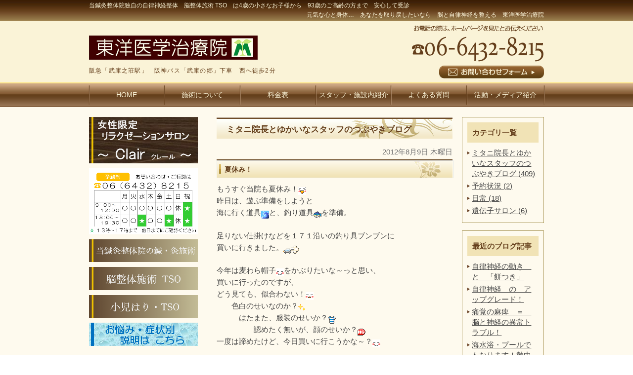

--- FILE ---
content_type: text/html; charset=UTF-8
request_url: https://mitani-8215.com/blog/blog01/267/
body_size: 10203
content:
<!DOCTYPE html>
<html lang="ja">
	<head>
		<meta charset="UTF-8">
		<meta name="author" content="東洋医学治療院">
		<meta name="viewport" content="width=device-width, initial-scale=1, maximum-scale=1, minimum-scale=1, user-scalable=no">
		<meta name="format-detection" content="telephone=no">
		<title>夏休み！ | 東洋医学治療院</title>
		<link rel="shortcut icon" href="https://mitani-8215.com/wp-content/uploads/favicon.ico" type="image/x-icon"/>

		<!--[if lt IE 9]>
		<script src="http://html5shim.googlecode.com/svn/trunk/html5.js"></script>
		<![endif]-->
		<meta name='robots' content='max-image-preview:large' />

<!-- All In One SEO Pack 3.7.1ob_start_detected [-1,-1] -->
<script type="application/ld+json" class="aioseop-schema">{"@context":"https://schema.org","@graph":[{"@type":"Organization","@id":"https://mitani-8215.com/#organization","url":"https://mitani-8215.com/","name":"東洋医学治療院","sameAs":[]},{"@type":"WebSite","@id":"https://mitani-8215.com/#website","url":"https://mitani-8215.com/","name":"東洋医学治療院","publisher":{"@id":"https://mitani-8215.com/#organization"}},{"@type":"WebPage","@id":"https://mitani-8215.com/blog/blog01/267/#webpage","url":"https://mitani-8215.com/blog/blog01/267/","inLanguage":"ja","name":"夏休み！","isPartOf":{"@id":"https://mitani-8215.com/#website"},"breadcrumb":{"@id":"https://mitani-8215.com/blog/blog01/267/#breadcrumblist"},"datePublished":"2012-08-09T01:22:29+09:00","dateModified":"2012-08-09T01:22:29+09:00"},{"@type":"Article","@id":"https://mitani-8215.com/blog/blog01/267/#article","isPartOf":{"@id":"https://mitani-8215.com/blog/blog01/267/#webpage"},"author":{"@id":"https://mitani-8215.com/author/pl609515233/#author"},"headline":"夏休み！","datePublished":"2012-08-09T01:22:29+09:00","dateModified":"2012-08-09T01:22:29+09:00","commentCount":0,"mainEntityOfPage":{"@id":"https://mitani-8215.com/blog/blog01/267/#webpage"},"publisher":{"@id":"https://mitani-8215.com/#organization"},"articleSection":"ミタニ院長とゆかいなスタッフのつぶやきブログ","image":{"@type":"ImageObject","@id":"https://mitani-8215.com/blog/blog01/267/#primaryimage","url":"/wp-content/themes/genova_tpl/images/smiley/confident.gif"}},{"@type":"Person","@id":"https://mitani-8215.com/author/pl609515233/#author","name":"東洋医学治療院様","sameAs":[],"image":{"@type":"ImageObject","@id":"https://mitani-8215.com/#personlogo","url":"https://secure.gravatar.com/avatar/c82e93cdd82a8a61c5c1389c8ea60be3?s=96&d=mm&r=g","width":96,"height":96,"caption":"東洋医学治療院様"}},{"@type":"BreadcrumbList","@id":"https://mitani-8215.com/blog/blog01/267/#breadcrumblist","itemListElement":[{"@type":"ListItem","position":1,"item":{"@type":"WebPage","@id":"https://mitani-8215.com/","url":"https://mitani-8215.com/","name":"改善されない身体の異常でお困りなら　自律神経専門で評判の東洋医学治療院へ"}},{"@type":"ListItem","position":2,"item":{"@type":"WebPage","@id":"https://mitani-8215.com/blog/blog01/267/","url":"https://mitani-8215.com/blog/blog01/267/","name":"夏休み！"}}]}]}</script>
<link rel="canonical" href="https://mitani-8215.com/blog/blog01/267/" />
			<script type="text/javascript" >
				window.ga=window.ga||function(){(ga.q=ga.q||[]).push(arguments)};ga.l=+new Date;
				ga('create', 'UA-54269112-17', 'auto');
				// Plugins
				
				ga('send', 'pageview');
			</script>
			<script async src="https://www.google-analytics.com/analytics.js"></script>
			<!-- All In One SEO Pack -->
<link rel='dns-prefetch' href='//s.w.org' />
		<script type="text/javascript">
			window._wpemojiSettings = {"baseUrl":"https:\/\/s.w.org\/images\/core\/emoji\/13.1.0\/72x72\/","ext":".png","svgUrl":"https:\/\/s.w.org\/images\/core\/emoji\/13.1.0\/svg\/","svgExt":".svg","source":{"concatemoji":"https:\/\/mitani-8215.com\/wp-includes\/js\/wp-emoji-release.min.js?ver=5.8.12"}};
			!function(e,a,t){var n,r,o,i=a.createElement("canvas"),p=i.getContext&&i.getContext("2d");function s(e,t){var a=String.fromCharCode;p.clearRect(0,0,i.width,i.height),p.fillText(a.apply(this,e),0,0);e=i.toDataURL();return p.clearRect(0,0,i.width,i.height),p.fillText(a.apply(this,t),0,0),e===i.toDataURL()}function c(e){var t=a.createElement("script");t.src=e,t.defer=t.type="text/javascript",a.getElementsByTagName("head")[0].appendChild(t)}for(o=Array("flag","emoji"),t.supports={everything:!0,everythingExceptFlag:!0},r=0;r<o.length;r++)t.supports[o[r]]=function(e){if(!p||!p.fillText)return!1;switch(p.textBaseline="top",p.font="600 32px Arial",e){case"flag":return s([127987,65039,8205,9895,65039],[127987,65039,8203,9895,65039])?!1:!s([55356,56826,55356,56819],[55356,56826,8203,55356,56819])&&!s([55356,57332,56128,56423,56128,56418,56128,56421,56128,56430,56128,56423,56128,56447],[55356,57332,8203,56128,56423,8203,56128,56418,8203,56128,56421,8203,56128,56430,8203,56128,56423,8203,56128,56447]);case"emoji":return!s([10084,65039,8205,55357,56613],[10084,65039,8203,55357,56613])}return!1}(o[r]),t.supports.everything=t.supports.everything&&t.supports[o[r]],"flag"!==o[r]&&(t.supports.everythingExceptFlag=t.supports.everythingExceptFlag&&t.supports[o[r]]);t.supports.everythingExceptFlag=t.supports.everythingExceptFlag&&!t.supports.flag,t.DOMReady=!1,t.readyCallback=function(){t.DOMReady=!0},t.supports.everything||(n=function(){t.readyCallback()},a.addEventListener?(a.addEventListener("DOMContentLoaded",n,!1),e.addEventListener("load",n,!1)):(e.attachEvent("onload",n),a.attachEvent("onreadystatechange",function(){"complete"===a.readyState&&t.readyCallback()})),(n=t.source||{}).concatemoji?c(n.concatemoji):n.wpemoji&&n.twemoji&&(c(n.twemoji),c(n.wpemoji)))}(window,document,window._wpemojiSettings);
		</script>
		<style type="text/css">
img.wp-smiley,
img.emoji {
	display: inline !important;
	border: none !important;
	box-shadow: none !important;
	height: 1em !important;
	width: 1em !important;
	margin: 0 .07em !important;
	vertical-align: -0.1em !important;
	background: none !important;
	padding: 0 !important;
}
</style>
	<link rel='stylesheet' id='wp-block-library-css'  href='https://mitani-8215.com/wp-includes/css/dist/block-library/style.min.css?ver=5.8.12' type='text/css' media='all' />
<link rel='stylesheet' id='contact-form-7-css'  href='https://mitani-8215.com/wp-content/plugins/contact-form-7/includes/css/styles.css?ver=5.2.2' type='text/css' media='all' />
<link rel='stylesheet' id='contact-form-7-confirm-css'  href='https://mitani-8215.com/wp-content/plugins/contact-form-7-add-confirm/includes/css/styles.css?ver=5.1' type='text/css' media='all' />
<script type='text/javascript' src='https://mitani-8215.com/wp-includes/js/jquery/jquery.min.js?ver=3.6.0' id='jquery-core-js'></script>
<script type='text/javascript' src='https://mitani-8215.com/wp-includes/js/jquery/jquery-migrate.min.js?ver=3.3.2' id='jquery-migrate-js'></script>
<link rel="https://api.w.org/" href="https://mitani-8215.com/wp-json/" /><link rel="alternate" type="application/json" href="https://mitani-8215.com/wp-json/wp/v2/posts/267" /><link rel="EditURI" type="application/rsd+xml" title="RSD" href="https://mitani-8215.com/xmlrpc.php?rsd" />
<link rel="wlwmanifest" type="application/wlwmanifest+xml" href="https://mitani-8215.com/wp-includes/wlwmanifest.xml" /> 
<meta name="generator" content="WordPress 5.8.12" />
<link rel='shortlink' href='https://mitani-8215.com/?p=267' />
<link rel="alternate" type="application/json+oembed" href="https://mitani-8215.com/wp-json/oembed/1.0/embed?url=https%3A%2F%2Fmitani-8215.com%2Fblog%2Fblog01%2F267%2F" />
<link rel="alternate" type="text/xml+oembed" href="https://mitani-8215.com/wp-json/oembed/1.0/embed?url=https%3A%2F%2Fmitani-8215.com%2Fblog%2Fblog01%2F267%2F&#038;format=xml" />
<style>
	#wpadminbar, #adminmenuwrap {
		background: #3d3d3d;
	}
	#wpadminbar #wp-admin-bar-wp-logo>.ab-item .ab-icon {
		width: 54px;
	}
	#wpadminbar #wp-admin-bar-wp-logo > .ab-item .ab-icon::before {
		display: inline-block;
		content: '';
		width: 54px;
		height: 20px;
		background: url(https://mitani-8215.com/wp-content/uploads/logo.png) 50% 50% no-repeat;
		background-size: 100%;
		margin-left: 6px;
	}
	#wpadminbar #adminbarsearch:before, #wpadminbar .ab-icon:before, #wpadminbar .ab-item:before{
		color: rgb(97, 97, 97);
	}
	#wpadminbar .ab-empty-item, #wpadminbar a.ab-item, #wpadminbar>#wp-toolbar span.ab-label, #wpadminbar>#wp-toolbar span.noticon {
		color: rgb(97, 97, 97);
	}
	#wpadminbar, #adminmenuwrap {
		background:#fff!important;box-shadow:0px 1px 5px 1px rgba(0,0,0,.3);
	}
	#adminmenu, #adminmenu .wp-submenu, #adminmenuback, #adminmenuwrap {
		background:#fff;
	}
	#adminmenu, #adminmenu .wp-submenu, #adminmenuback, #adminmenuwrap{
		background:#fff;
	}
	#adminmenu div.wp-menu-name {
		color: rgb(97, 97, 97);
	}
	#adminmenu div.wp-menu-image:before {
		color: rgb(97, 97, 97);
	}
	#adminmenu .wp-has-current-submenu .wp-submenu, #adminmenu .wp-has-current-submenu .wp-submenu.sub-open, #adminmenu .wp-has-current-submenu.opensub .wp-submenu, #adminmenu a.wp-has-current-submenu:focus+.wp-submenu, .no-js li.wp-has-current-submenu:hover .wp-submenu {
		background: #fff;
		color: rgb(97, 97, 97);
	}
	#adminmenu .wp-submenu a {
		color: rgb(97, 97, 97);
	}
	#adminmenu .opensub .wp-submenu li.current a, #adminmenu .wp-submenu li.current, #adminmenu .wp-submenu li.current a, #adminmenu .wp-submenu li.current a:focus, #adminmenu .wp-submenu li.current a:hover, #adminmenu a.wp-has-current-submenu:focus+.wp-submenu li.current a {
		color: rgb(97, 97, 97);
	}
	#adminmenu .wp-has-current-submenu .wp-submenu .wp-submenu-head, #adminmenu .wp-menu-arrow, #adminmenu .wp-menu-arrow div, #adminmenu li.current a.menu-top, #adminmenu li.wp-has-current-submenu a.wp-has-current-submenu, .folded #adminmenu li.current.menu-top, .folded #adminmenu li.wp-has-current-submenu {
		background: #6eba32;
	}
	#adminmenu li.wp-has-current-submenu a.wp-has-current-submenu div.wp-menu-name {
		color: #fff;
	}
	#adminmenu li.menu-top:hover div.wp-menu-name, #adminmenu li.opensub>a.menu-top div.wp-menu-name, #adminmenu li>a.menu-top:focus div.wp-menu-name {
		color: #fff;
	}
	#wp-admin-bar-wp-logo-default {
		display: none;
	}
	#wp-admin-bar-wp-logo {
		pointer-events: none;
	}
	body.no-customize-support #wpfooter, body.no-customize-support #wp-version-message, body.no-customize-support #toplevel_page_edit-post_type-elementor_library, body.no-customize-support .update-nag, body.no-customize-support #contextual-help-link {
		display:none!important;
	}
</style>

		<link rel="stylesheet" href="https://mitani-8215.com/wp-content/themes/genova_tpl/style.css">
		<link rel="stylesheet" type="text/css" href="https://mitani-8215.com/wp-content/themes/genova_tpl/css/content.css">
	</head>

	<body class="post-template-default single single-post postid-267 single-format-standard elementor-default elementor-kit-4942">
		<div id="wrapper">
			<!-- ▼header -->
			<header>
				<div id="headerTop">
					<div class="container">
						<div class="catchword clearfix">
														<h1>当鍼灸整体院独自の自律神経整体　脳整体施術 TSO　は4歳の小さなお子様から　93歳のご高齢の方まで　安心して受診</h1>
							
														<p>元気な心と身体…　あなたを取り戻したいなら　脳と自律神経を整える　東洋医学治療院</p>
													</div>
					</div>
				</div>
				<div class="wrap clearfix">	
					<div id="headerLeft">
						<div class="logo"><a href="https://mitani-8215.com"><img src="https://mitani-8215.com/wp-content/uploads/logo.png" alt="東洋医学治療院"></a></div>
												<h2>阪急「武庫之荘駅」　阪神バス「武庫の郷」下車　西へ徒歩2分</h2>
											</div>

					<div id="headerRight">
						<div class="telNumber"><img src="https://mitani-8215.com/wp-content/uploads/header_tel.png" alt="お電話の際は、ホームページを見たとお伝えください TEL:06-6432-8215"></div>
						<div class="inquiryForm">
							<a href="https://mitani-8215.com/inquiry" target="_blank" class="btnInq" data-evt="ヘッダー"><img src="https://mitani-8215.com/wp-content/uploads/btn_inquiry_form.png" alt="お問い合わせフォーム"></a>
						</div>
					</div>

					<div class="toggleMenu">
						<div class="triggers">
							<span></span>
							<span></span>
							<span></span>
						</div>
					</div>
				</div>

				<nav>
					<ul class="menu clearfix">
						<li><a href="https://mitani-8215.com"><span>HOME</span></a></li>
						<li><span><span>施術について</span></span>
							<ul>
								<li><a href="https://mitani-8215.com/course/sinnkyuu">はり・きゅうについて</a></li>
								<li><a href="https://mitani-8215.com/course/tso">脳整体療法 TSO</a></li>
								<li><a href="https://mitani-8215.com/course/syounihari">小児はり・小児TSO</a></li>
								<li><a href="https://mitani-8215.com/course/flow">リラクゼーション</a></li>
							</ul>
						</li>
						<li><a href="https://mitani-8215.com/price"><span>料金表</span></a></li>
						<li><a href="https://mitani-8215.com/staff"><span>スタッフ・施設紹介</span></a></li>
						<li><a href="https://mitani-8215.com/office"><span>院概要・アクセス</span></a></li>
						<li><a href="https://mitani-8215.com/faq"><span>よくある質問</span></a></li>
						<li><a href="https://mitani-8215.com/media"><span>活動・メディア紹介</span></a></li>
						<li><a href="https://mitani-8215.com/headache"><span>頭痛</span></a></li>
						<li><a href="https://mitani-8215.com/youtuu"><span>腰痛</span></a></li>
						<li><a href="https://mitani-8215.com/manseihirou"><span>慢性疲労症候群</span></a></li>
						<li><a href="https://mitani-8215.com/athlete-artist"><span>スポーツ選手・アーティスト</span></a></li>
						<li><a href="https://mitani-8215.com/collagen-disease"><span>リウマチ・膠原病について</span></a></li>
						<li><a href="https://mitani-8215.com/matanithy"><span>マタニティー・産後調整</span></a></li>
						<li><a href="https://mitani-8215.com/children"><span>子供の症状</span></a></li>
						<li><a href="https://mitani-8215.com/douga"><span>治療動画</span></a></li>
					</ul>

					<div class="contactBox sp">
						<div class="inner">
							<p class="tit">お問い合わせはお気軽に</p>
							<ul>
								<li>
									<a href="tel:0664328215" class="btnTel" data-evt="ヘッダー">
										<img src="https://mitani-8215.com/wp-content/uploads/contact_tel.png" alt="TEL:06-6432-8215">
									</a>
								</li>
								<li>
									<a href="https://mitani-8215.com/inquiry" target="_blank" class="btnInq" data-evt="ヘッダー">
										<img src="https://mitani-8215.com/wp-content/uploads/contact_inq.png" alt="メールお問い合わせ">
									</a>
								</li>
							</ul>
						</div>
					</div>
				</nav>
			</header>
			<!-- ▲header -->
<!-- ▼pcNavi -->
        <div id="navigation" class="navigationCross">
            <ul class="clearfix">
                <li><a href="https://mitani-8215.com">HOME</a></li>
                <li><a href="https://mitani-8215.com/course">施術について</a></li>
                <li><a href="https://mitani-8215.com/price">料金表</a></li>
                <li><a href="https://mitani-8215.com/staff">スタッフ・施設内紹介</a></li>
                <li><a href="https://mitani-8215.com/faq">よくある質問</a></li>
                <li><a href="https://mitani-8215.com/media">活動・メディア紹介</a></li>
            </ul>
        </div>
<!-- ▲pcNavi --><main class="clearfix">
	<article>
		<div id="content" class="clearfix">
			<div id="blogList" class="contentArea">
				<div class="pagename">
					<h3>
						ミタニ院長とゆかいなスタッフのつぶやきブログ					</h3>
				</div>
								<div class="entry details">
					<p class="data">2012年8月9日 木曜日</p>
					<div class="entry-title"><h4>夏休み！</h4></div>
					<div class="blogArea">
						<p>もうすぐ当院も夏休み！<img loading="lazy" alt="happy02" height="16" src="/wp-content/themes/genova_tpl/images/smiley/happy02.gif" title="happy02" width="16" /><br />
昨日は、遊ぶ準備をしようと<br />
海に行く道具<img loading="lazy" alt="wave" height="16" src="/wp-content/themes/genova_tpl/images/smiley/wave.gif" title="wave" width="16" />と、釣り道具<img loading="lazy" alt="fish" height="16" src="/wp-content/themes/genova_tpl/images/smiley/fish.gif" title="fish" width="16" />を準備。</p>
<p>足りない仕掛けなどを１７１沿いの釣り具ブンブンに<br />
買いに行きました。<img loading="lazy" alt="car" height="16" src="/wp-content/themes/genova_tpl/images/smiley/car.gif" title="car" width="16" /><img loading="lazy" alt="dash" height="16" src="/wp-content/themes/genova_tpl/images/smiley/dash.gif" title="dash" width="16" /></p>
<p>今年は麦わら帽子<img loading="lazy" alt="catface" height="16" src="/wp-content/themes/genova_tpl/images/smiley/catface.gif" title="catface" width="16" />をかぶりたいな～っと思い、<br />
買いに行ったのですが、<br />
どう見ても、似合わない！<img loading="lazy" alt="gawk" height="16" src="/wp-content/themes/genova_tpl/images/smiley/gawk.gif" title="gawk" width="16" />　<br />
　　色白のせいなのか？<img loading="lazy" alt="shine" height="16" src="/wp-content/themes/genova_tpl/images/smiley/shine.gif" title="shine" width="16" /><br />
　　　はたまた、服装のせいか？<img loading="lazy" alt="t-shirt" height="16" src="/wp-content/themes/genova_tpl/images/smiley/t-shirt.gif" title="t-shirt" width="16" /><br />
　　　　　認めたく無いが、顔のせいか？<img loading="lazy" alt="ng" height="16" src="/wp-content/themes/genova_tpl/images/smiley/ng.gif" title="ng" width="16" /><br />
一度は諦めたけど、今日買いに行こうかな～？<img loading="lazy" alt="catface" height="16" src="/wp-content/themes/genova_tpl/images/smiley/catface.gif" title="catface" width="16" /></p>
<p>気がかりなのが、雨<img loading="lazy" alt="rain" height="16" src="/wp-content/themes/genova_tpl/images/smiley/rain.gif" title="rain" width="16" /><br />
　ゲリラ<img loading="lazy" alt="shock" height="16" src="/wp-content/themes/genova_tpl/images/smiley/shock.gif" title="shock" width="16" />豪雨予報もあるみたいで、<br />
11日・12日辺りが怪しいと・・・。<br />
もろ直撃じゃないですか～！<img loading="lazy" alt="sweat01" height="16" src="/wp-content/themes/genova_tpl/images/smiley/sweat01.gif" title="sweat01" width="16" /><img loading="lazy" alt="sweat01" height="16" src="/wp-content/themes/genova_tpl/images/smiley/sweat01.gif" title="sweat01" width="16" /><img loading="lazy" alt="sweat01" height="16" src="/wp-content/themes/genova_tpl/images/smiley/sweat01.gif" title="sweat01" width="16" /><br />
子供にいっぱいテルテル坊主つくってもらお～と。<img loading="lazy" alt="sun" height="16" src="/wp-content/themes/genova_tpl/images/smiley/sun.gif" title="sun" width="16" /><img loading="lazy" alt="shine" height="16" src="/wp-content/themes/genova_tpl/images/smiley/shine.gif" title="shine" width="16" /><img loading="lazy" alt="sun" height="16" src="/wp-content/themes/genova_tpl/images/smiley/sun.gif" title="sun" width="16" /><img loading="lazy" alt="shine" height="16" src="/wp-content/themes/genova_tpl/images/smiley/shine.gif" title="shine" width="16" /></p>
<p>当院は、<br />
　　　<img loading="lazy" alt="club" height="16" src="/wp-content/themes/genova_tpl/images/smiley/club.gif" title="club" width="16" />8月11日（土曜日）～14日（火曜日）まで<br />
　　　　　　　　　　　　　　　　　　お休みいたします<img loading="lazy" alt="club" height="16" src="/wp-content/themes/genova_tpl/images/smiley/club.gif" title="club" width="16" /><br />
<img loading="lazy" alt="spade" height="16" src="/wp-content/themes/genova_tpl/images/smiley/spade.gif" title="spade" width="16" />15日（水曜日）は、午前中のみで　　１：３０までです<img loading="lazy" alt="spade" height="16" src="/wp-content/themes/genova_tpl/images/smiley/spade.gif" title="spade" width="16" /><br />
　<img loading="lazy" alt="diamond" height="16" src="/wp-content/themes/genova_tpl/images/smiley/diamond.gif" title="diamond" width="16" />午後は、特別予約診ですのです<img loading="lazy" alt="diamond" height="16" src="/wp-content/themes/genova_tpl/images/smiley/diamond.gif" title="diamond" width="16" /><br />
お間違えのないように。<img loading="lazy" alt="confident" height="16" src="/wp-content/themes/genova_tpl/images/smiley/confident.gif" title="confident" width="16" /></p>
					</div>
					<p class="contributor">投稿者 <span class="author">東洋医学治療院</span></p>
				</div>
							</div>
			
			<div id="blogMenu">
				<div class="blogMenuWrap sort" id="category">
					<div class="blogMenuInner">
						<h4>カテゴリ一覧</h4>
						<ul>
							<li><a href="https://mitani-8215.com/blog/blog01/">ミタニ院長とゆかいなスタッフのつぶやきブログ (409)</a></li><li><a href="https://mitani-8215.com/blog/%e4%ba%88%e7%b4%84%e7%8a%b6%e6%b3%81/">予約状況 (2)</a></li><li><a href="https://mitani-8215.com/blog/voice_blog/">日常 (18)</a></li><li><a href="https://mitani-8215.com/blog/cat112894/">遺伝子サロン (6)</a></li>						</ul>
					</div>
				</div>
				<div class="blogMenuWrap sort" id="recentEntry">
					<div class="blogMenuInner">
						<h4>最近のブログ記事</h4>
						<ul>
		<li>
		<a href="https://mitani-8215.com/blog/4966/">自律神経の動き　と　「餅つき」</a>
	</li>
		<li>
		<a href="https://mitani-8215.com/blog/4958/">自律神経　の　アップグレード！</a>
	</li>
		<li>
		<a href="https://mitani-8215.com/blog/4951/">痛覚の麻痺　＝　脳と神経の異常トラブル！</a>
	</li>
		<li>
		<a href="https://mitani-8215.com/blog/4925/">海水浴・プールでもなります！熱中症に注意を！</a>
	</li>
		<li>
		<a href="https://mitani-8215.com/blog/4921/">快適な夏の睡眠方法</a>
	</li>
		<li>
		<a href="https://mitani-8215.com/blog/4875/">身体の衣替え・暑熱順化（しょうねつじゅんか）とは？</a>
	</li>
		<li>
		<a href="https://mitani-8215.com/blog/4819/">不眠（睡眠障害）　と　肩こり（慢性痛・疲労）　と　自律神経の関係</a>
	</li>
		<li>
		<a href="https://mitani-8215.com/blog/4779/">肩こり　と　自律神経は関係あるの？</a>
	</li>
		<li>
		<a href="https://mitani-8215.com/blog/4771/">～　痛みと自律神経って関係あるの？～</a>
	</li>
		<li>
		<a href="https://mitani-8215.com/blog/4581/">🛁夏のお風呂🛁</a>
	</li>
	</ul>

					</div>
				</div>
				<div class="blogMenuWrap sort" id="monthly">
					<div class="blogMenuInner">
						<h4>月別アーカイブ</h4>
						<ul>
														<li>
															<li><a href="https://mitani-8215.com/date/2025/12?cat=">2025年12月 (1)</a></li>
														<li><a href="https://mitani-8215.com/date/2025/11?cat=">2025年11月 (2)</a></li>
														<li><a href="https://mitani-8215.com/date/2025/07?cat=">2025年7月 (2)</a></li>
														<li><a href="https://mitani-8215.com/date/2025/02?cat=">2025年2月 (1)</a></li>
														</li>
														<li><a href="https://mitani-8215.com/date/2024/11?cat=">2024年11月 (2)</a></li>
														<li><a href="https://mitani-8215.com/date/2024/08?cat=">2024年8月 (1)</a></li>
														</li>
														<li><a href="https://mitani-8215.com/date/2023/11?cat=">2023年11月 (2)</a></li>
														<li><a href="https://mitani-8215.com/date/2023/10?cat=">2023年10月 (2)</a></li>
														<li><a href="https://mitani-8215.com/date/2023/09?cat=">2023年9月 (4)</a></li>
														<li><a href="https://mitani-8215.com/date/2023/08?cat=">2023年8月 (4)</a></li>
														<li><a href="https://mitani-8215.com/date/2023/07?cat=">2023年7月 (3)</a></li>
														<li><a href="https://mitani-8215.com/date/2023/04?cat=">2023年4月 (1)</a></li>
														</li>
														<li><a href="https://mitani-8215.com/date/2022/01?cat=">2022年1月 (1)</a></li>
														</li>
														<li><a href="https://mitani-8215.com/date/2021/10?cat=">2021年10月 (1)</a></li>
														<li><a href="https://mitani-8215.com/date/2021/04?cat=">2021年4月 (1)</a></li>
														</li>
														<li><a href="https://mitani-8215.com/date/2020/03?cat=">2020年3月 (1)</a></li>
														<li><a href="https://mitani-8215.com/date/2020/01?cat=">2020年1月 (1)</a></li>
														</li>
														<li><a href="https://mitani-8215.com/date/2019/12?cat=">2019年12月 (1)</a></li>
														<li><a href="https://mitani-8215.com/date/2019/11?cat=">2019年11月 (1)</a></li>
														<li><a href="https://mitani-8215.com/date/2019/10?cat=">2019年10月 (3)</a></li>
														<li><a href="https://mitani-8215.com/date/2019/09?cat=">2019年9月 (2)</a></li>
														<li><a href="https://mitani-8215.com/date/2019/08?cat=">2019年8月 (4)</a></li>
														<li><a href="https://mitani-8215.com/date/2019/07?cat=">2019年7月 (1)</a></li>
														<li><a href="https://mitani-8215.com/date/2019/06?cat=">2019年6月 (2)</a></li>
														<li><a href="https://mitani-8215.com/date/2019/05?cat=">2019年5月 (1)</a></li>
														<li><a href="https://mitani-8215.com/date/2019/02?cat=">2019年2月 (2)</a></li>
														<li><a href="https://mitani-8215.com/date/2019/01?cat=">2019年1月 (1)</a></li>
														</li>
														<li><a href="https://mitani-8215.com/date/2018/12?cat=">2018年12月 (2)</a></li>
														<li><a href="https://mitani-8215.com/date/2018/09?cat=">2018年9月 (2)</a></li>
														<li><a href="https://mitani-8215.com/date/2018/08?cat=">2018年8月 (5)</a></li>
														<li><a href="https://mitani-8215.com/date/2018/07?cat=">2018年7月 (1)</a></li>
														<li><a href="https://mitani-8215.com/date/2018/06?cat=">2018年6月 (5)</a></li>
														<li><a href="https://mitani-8215.com/date/2018/05?cat=">2018年5月 (5)</a></li>
														<li><a href="https://mitani-8215.com/date/2018/04?cat=">2018年4月 (10)</a></li>
														<li><a href="https://mitani-8215.com/date/2018/03?cat=">2018年3月 (1)</a></li>
														<li><a href="https://mitani-8215.com/date/2018/02?cat=">2018年2月 (4)</a></li>
														<li><a href="https://mitani-8215.com/date/2018/01?cat=">2018年1月 (5)</a></li>
														</li>
														<li><a href="https://mitani-8215.com/date/2017/12?cat=">2017年12月 (2)</a></li>
														<li><a href="https://mitani-8215.com/date/2017/09?cat=">2017年9月 (1)</a></li>
														<li><a href="https://mitani-8215.com/date/2017/08?cat=">2017年8月 (2)</a></li>
														<li><a href="https://mitani-8215.com/date/2017/07?cat=">2017年7月 (1)</a></li>
														<li><a href="https://mitani-8215.com/date/2017/05?cat=">2017年5月 (1)</a></li>
														<li><a href="https://mitani-8215.com/date/2017/01?cat=">2017年1月 (1)</a></li>
														</li>
														<li><a href="https://mitani-8215.com/date/2016/12?cat=">2016年12月 (1)</a></li>
														<li><a href="https://mitani-8215.com/date/2016/11?cat=">2016年11月 (2)</a></li>
														<li><a href="https://mitani-8215.com/date/2016/10?cat=">2016年10月 (1)</a></li>
														<li><a href="https://mitani-8215.com/date/2016/08?cat=">2016年8月 (1)</a></li>
														<li><a href="https://mitani-8215.com/date/2016/07?cat=">2016年7月 (3)</a></li>
														<li><a href="https://mitani-8215.com/date/2016/06?cat=">2016年6月 (3)</a></li>
														<li><a href="https://mitani-8215.com/date/2016/05?cat=">2016年5月 (5)</a></li>
														<li><a href="https://mitani-8215.com/date/2016/04?cat=">2016年4月 (1)</a></li>
														<li><a href="https://mitani-8215.com/date/2016/03?cat=">2016年3月 (4)</a></li>
														<li><a href="https://mitani-8215.com/date/2016/02?cat=">2016年2月 (4)</a></li>
														<li><a href="https://mitani-8215.com/date/2016/01?cat=">2016年1月 (3)</a></li>
														</li>
														<li><a href="https://mitani-8215.com/date/2015/12?cat=">2015年12月 (7)</a></li>
														<li><a href="https://mitani-8215.com/date/2015/11?cat=">2015年11月 (2)</a></li>
														<li><a href="https://mitani-8215.com/date/2015/10?cat=">2015年10月 (2)</a></li>
														<li><a href="https://mitani-8215.com/date/2015/09?cat=">2015年9月 (1)</a></li>
														<li><a href="https://mitani-8215.com/date/2015/08?cat=">2015年8月 (4)</a></li>
														<li><a href="https://mitani-8215.com/date/2015/07?cat=">2015年7月 (5)</a></li>
														<li><a href="https://mitani-8215.com/date/2015/06?cat=">2015年6月 (4)</a></li>
														<li><a href="https://mitani-8215.com/date/2015/05?cat=">2015年5月 (7)</a></li>
														<li><a href="https://mitani-8215.com/date/2015/04?cat=">2015年4月 (5)</a></li>
														<li><a href="https://mitani-8215.com/date/2015/03?cat=">2015年3月 (6)</a></li>
														<li><a href="https://mitani-8215.com/date/2015/02?cat=">2015年2月 (3)</a></li>
														<li><a href="https://mitani-8215.com/date/2015/01?cat=">2015年1月 (5)</a></li>
														</li>
														<li><a href="https://mitani-8215.com/date/2014/12?cat=">2014年12月 (6)</a></li>
														<li><a href="https://mitani-8215.com/date/2014/11?cat=">2014年11月 (2)</a></li>
														<li><a href="https://mitani-8215.com/date/2014/10?cat=">2014年10月 (7)</a></li>
														<li><a href="https://mitani-8215.com/date/2014/09?cat=">2014年9月 (6)</a></li>
														<li><a href="https://mitani-8215.com/date/2014/08?cat=">2014年8月 (2)</a></li>
														<li><a href="https://mitani-8215.com/date/2014/07?cat=">2014年7月 (3)</a></li>
														<li><a href="https://mitani-8215.com/date/2014/06?cat=">2014年6月 (11)</a></li>
														<li><a href="https://mitani-8215.com/date/2014/05?cat=">2014年5月 (7)</a></li>
														<li><a href="https://mitani-8215.com/date/2014/04?cat=">2014年4月 (10)</a></li>
														<li><a href="https://mitani-8215.com/date/2014/03?cat=">2014年3月 (7)</a></li>
														<li><a href="https://mitani-8215.com/date/2014/02?cat=">2014年2月 (8)</a></li>
														<li><a href="https://mitani-8215.com/date/2014/01?cat=">2014年1月 (8)</a></li>
														</li>
														<li><a href="https://mitani-8215.com/date/2013/12?cat=">2013年12月 (10)</a></li>
														<li><a href="https://mitani-8215.com/date/2013/11?cat=">2013年11月 (7)</a></li>
														<li><a href="https://mitani-8215.com/date/2013/10?cat=">2013年10月 (10)</a></li>
														<li><a href="https://mitani-8215.com/date/2013/09?cat=">2013年9月 (6)</a></li>
														<li><a href="https://mitani-8215.com/date/2013/08?cat=">2013年8月 (4)</a></li>
														<li><a href="https://mitani-8215.com/date/2013/07?cat=">2013年7月 (4)</a></li>
														<li><a href="https://mitani-8215.com/date/2013/06?cat=">2013年6月 (6)</a></li>
														<li><a href="https://mitani-8215.com/date/2013/05?cat=">2013年5月 (3)</a></li>
														<li><a href="https://mitani-8215.com/date/2013/04?cat=">2013年4月 (4)</a></li>
														<li><a href="https://mitani-8215.com/date/2013/03?cat=">2013年3月 (8)</a></li>
														<li><a href="https://mitani-8215.com/date/2013/02?cat=">2013年2月 (10)</a></li>
														<li><a href="https://mitani-8215.com/date/2013/01?cat=">2013年1月 (5)</a></li>
														</li>
														<li><a href="https://mitani-8215.com/date/2012/12?cat=">2012年12月 (10)</a></li>
														<li><a href="https://mitani-8215.com/date/2012/11?cat=">2012年11月 (8)</a></li>
														<li><a href="https://mitani-8215.com/date/2012/10?cat=">2012年10月 (5)</a></li>
														<li><a href="https://mitani-8215.com/date/2012/09?cat=">2012年9月 (10)</a></li>
														<li><a href="https://mitani-8215.com/date/2012/08?cat=">2012年8月 (10)</a></li>
														<li><a href="https://mitani-8215.com/date/2012/07?cat=">2012年7月 (17)</a></li>
														<li><a href="https://mitani-8215.com/date/2012/06?cat=">2012年6月 (5)</a></li>
														<li><a href="https://mitani-8215.com/date/2012/05?cat=">2012年5月 (2)</a></li>
														<li><a href="https://mitani-8215.com/date/2012/03?cat=">2012年3月 (5)</a></li>
														<li><a href="https://mitani-8215.com/date/2012/02?cat=">2012年2月 (6)</a></li>
														<li><a href="https://mitani-8215.com/date/2012/01?cat=">2012年1月 (1)</a></li>
														</li>
														<li><a href="https://mitani-8215.com/date/2011/12?cat=">2011年12月 (1)</a></li>
													</ul>
					</div>
				</div>
			</div>
			
			
		</div>
		<div id="conBottom">	
	<div class="contactBox sp">
		<div class="inner">
			<p class="tit">お問い合わせはお気軽に</p>
			<!-- 		<p class="txt">文章が入ります文章が入ります文章が入ります文章が入ります文章が入ります文章が入ります文章が入ります文章が入ります文章が入ります文章が入ります</p> -->
			<ul>
				<li>
					<a href="tel:0664328215" class="btnTel" data-evt="コンバージョン">
						<img src="https://mitani-8215.com/wp-content/uploads/contact_tel.png" alt="TEL:06-6432-8215">
					</a>
				</li>
				<li>
					<a href="https://mitani-8215.com/inquiry" target="_blank" class="btnInq" data-evt="コンバージョン">
						<img src="https://mitani-8215.com/wp-content/uploads/contact_inq.png" alt="メールお問い合わせ">
					</a>
				</li>
			</ul>
			<div class="schedule">
				<table>
					<thead>
						<tr>
							<th>診療時間</th>
							<th>月</th>
							<th>火</th>
							<th>水</th>
							<th>木</th>
							<th>金</th>
							<th>土</th>
							<th>日</th>
							<th>祝</th>
						</tr>
					</thead>
					<tbody>
						<tr>
							<th>9:00～12:00</th>
							<td><span>●</span></td>
							<td><span>●</span></td>
							<td><span>●</span></td>
							<td><span>●</span></td>
							<td><span>●</span></td>
							<td><span>●</span></td>
							<td>休</td>
							<td><span>★</span></td>
						</tr>
						<tr>
							<th>13:00～19:30</th>
							<td><span>●</span></td>
							<td><span>●</span></td>
							<td><span>★</span></td>
							<td><span>●</span></td>
							<td><span>●</span></td>
							<td><span>★</span></td>
							<td>休</td>
							<td><span>★</span></td>
						</tr>
					</tbody>
				</table>
				<p class="tip"><strong>休診日</strong>日曜<br>●予約制で行います。<br>★13:00～17:00<br>★前日までにご予約ください</p>
			</div>
		</div>
	</div>
	<div class="pc">
	<div class="facebook tac">
		<iframe src="https://www.facebook.com/plugins/page.php?href=https%3A%2F%2Fwww.facebook.com%2F%E6%9D%B1%E6%B4%8B%E5%8C%BB%E5%AD%A6%E6%B2%BB%E7%99%82%E9%99%A2-325667044124072%2F&tabs=timeline&width=500&height=300&small_header=true&adapt_container_width=true&hide_cover=false&show_facepile=true&appId" width="500" height="300" style="border:none;overflow:hidden" scrolling="no" frameborder="0" allowfullscreen="true" allow="autoplay; clipboard-write; encrypted-media; picture-in-picture; web-share"></iframe>
	</div>
	</div>
</div>	</article>
	<aside>
	<div class="inner">		
		<ul class="bannerList">
			<li><a href="https://mitani-8215.com/course/flow"><img src="https://mitani-8215.com/wp-content/uploads/banner01.png" alt="女性限定リラクゼーションサロン ～Clair クレール～"></a></li>
			<li><a href="https://mitani-8215.com/office"><img src="https://mitani-8215.com/wp-content/uploads/banner02_1.png" alt="診療時間"></a></li>
			<li><a href="https://mitani-8215.com/course/sinnkyuu"><img src="https://mitani-8215.com/wp-content/uploads/2dff159fb88ea4607cdc3ce6231a6eeb.png" alt="当院の鍼・灸施術"></a></li>
			<li><a href="https://mitani-8215.com/course/tso"><img src="https://mitani-8215.com/wp-content/uploads/7a2712c9d317079db8417c82e5887e25.png" alt="脳整体施術 TSO"></a></li>
			<li><a href="https://mitani-8215.com/course/syounihari"><img src="https://mitani-8215.com/wp-content/uploads/24daecc1b49d6d631fb9299b77be983b.png" alt="小児はり・TSO"></a></li>
			<li><a href="https://mitani-8215.com/syoujyoubetu"><img src="https://mitani-8215.com/wp-content/uploads/banner06.png" alt="お悩み・症状別説明はこちら"></a></li>
					</ul>
		<div class="freeArea sort">
			<div style="width: 100%;">
				<iframe loading="lazy" src="https://www.facebook.com/plugins/page.php?href=https%3A%2F%2Fwww.facebook.com%2F%25E6%259D%25B1%25E6%25B4%258B%25E5%258C%25BB%25E5%25AD%25A6%25E6%25B2%25BB%25E7%2599%2582%25E9%2599%25A2-325667044124072%2F&tabs=timeline&width=500&height=500&small_header=false&adapt_container_width=true&hide_cover=false&show_facepile=true&appId" width="500" height="300" style="border:none;overflow:hidden" scrolling="no" frameborder="0" allowfullscreen="true" allow="autoplay; clipboard-write; encrypted-media; picture-in-picture; web-share"></iframe>
			</div>
		</div>
		<ul class="bannerList">
			<li><a href="https://mitani-8215.com/douga"><img src="https://mitani-8215.com/wp-content/uploads/banner07-1.png" alt="代表の動画ブログシリーズ"></a></li>
			<!--<li><a href="https://mitani-8215.com/blog/voice_blog"><img src="https://mitani-8215.com/wp-content/uploads/banner08.jpg" alt="患者様の声"></a></li>-->
			<li><a href="https://mitani-8215.com/blog/blog01"><img src="https://mitani-8215.com/wp-content/uploads/banner09.png" alt="ミタニ代表とゆかいなスタッフのつぶやきブログ"></a></li>
		</ul>
		<div class="freeArea sort">
			<form name="google_search" id="google_search" method="get" action="https://www.google.co.jp/search" target="_blank">
				<input type="hidden" name="ie" value="UTF-8">
				<input type="hidden" name="oe" value="UTF-8">
				<input type="hidden" name="hl" value="ja">
				<input type="hidden" name="domains" value="https://mitani-8215.com">
				<input type="hidden" name="sitesearch" value="https://mitani-8215.com">
				<ul id="searchBox" class="clearfix">
					<li id="searchInput">
						<input id="search" type="text" name="q" size="15" maxlength="280" placeholder="サイト内検索" onblur="if(this.value == '') this.value='サイト内検索';" onfocus="if(this.value == 'サイト内検索') this.value='';">
					</li>
					<li id="searchButton">
						<input type="image" src="https://mitani-8215.com/wp-content/uploads/btn_search.gif" name="btnG" alt="検索" title="検索" onclick="javascript:window.document.google_search.submit();" onkeypress="">
					</li>
					<li id="rss">
						<a href="/sitemap.rss" target="_blank"><img src="https://mitani-8215.com/wp-content/uploads/btn_rss_page.png" alt="RSS" border="0"></a>
					</li>
					<li id="rssHelp">
						<a href="/rsshelp" title="RSSヘルプ" rel="nofollow"><img src="https://mitani-8215.com/wp-content/uploads/rss_help.png" alt="RSSヘルプ"></a>
					</li>
				</ul>
			</form>
		</div>	
		<div class="banner sort">
			<a href="https://mitani-8215.com/inquiry" target="_blank" class="btnInq" data-evt="サイド">
				<img src="https://mitani-8215.com/wp-content/uploads/banner10.jpg" alt="お問い合わせフォーム">
			</a>
		</div>
		
		<div class="accessBox">
			<p class="title">アクセス</p>
			<div class="sideMap">
				<iframe src="https://www.google.com/maps/embed?pb=!1m18!1m12!1m3!1d3277.9118067672252!2d135.3813508155332!3d34.75781438766418!2m3!1f0!2f0!3f0!3m2!1i1024!2i768!4f13.1!3m3!1m2!1s0x6000f18df3bb4e3f%3A0xda7de8064d402eaf!2z5p2x5rSL5Yy75a2m5rK755mC6ZmiIOWwvOW0jg!5e0!3m2!1sja!2sjp!4v1645498972205!5m2!1sja!2sjp" width="600" height="450" style="border:0;" allowfullscreen="" loading="lazy"></iframe>
			</div>
			<small><a href="https://goo.gl/maps/Zq7QNLMnn6X7ABkBA" target="_blank">大きな地図で見る</a></small>
		</div>		
	</div>
</aside></main>
			<!-- ▼footer -->
			<footer>			
				<div class="pagetop">
					<div class="container">
						<a class="pagetopBt" href="#wrapper"><img src="https://mitani-8215.com/wp-content/uploads/pagetop.png" alt="PAGE TOP"></a>
					</div>
				</div>			
				
				<div id="footer">
					<div class="pc">
					<div class="container">
						<ul class="footerLink">							
							<li><a href="https://mitani-8215.com">HOME</a>|</li>
							<li><a href="https://mitani-8215.com/course">施術について</a>|</li>
							<li><a href="https://mitani-8215.com/price">料金表</a>|</li>
							<li><a href="https://mitani-8215.com/staff">スタッフ・施設内紹介</a>|</li>
							<li><a href="https://mitani-8215.com/faq">よくある質問</a>|</li>
							<li><a href="https://mitani-8215.com/media">活動・メディア紹介</a>|</li>
							<li><a href="https://mitani-8215.com/headache">頭痛</a>|</li>
							<li><a href="https://mitani-8215.com/youtuu">腰痛</a>|</li>
							<li><a href="https://mitani-8215.com/manseihirou">慢性疲労症候群</a>|</li>
							<li><a href="https://mitani-8215.com/athlete-artist">スポーツ選手・アーティストケア</a>|</li>
							<li><a href="https://mitani-8215.com/collagen-disease">リウマチ・膠原病について</a>|</li>
							<li><a href="https://mitani-8215.com/matanithy">マタニティー・産後調整</a>|</li>
							<li><a href="https://mitani-8215.com/children">子供の症状</a>|</li>
							<li><a href="https://mitani-8215.com/douga">施術動画</a>|</li>
							<li><a href="https://mitani-8215.com/sitemap">サイトマップ</a></li>
						</ul>
						<div class="footerInfo clearfix">
							<div class="leftBox">
								<p class="title">アクセスマップ</p>
								<div class="footMap">
									<iframe src="https://www.google.com/maps/embed?pb=!1m18!1m12!1m3!1d3277.9118067672252!2d135.3813508155332!3d34.75781438766418!2m3!1f0!2f0!3f0!3m2!1i1024!2i768!4f13.1!3m3!1m2!1s0x6000f18df3bb4e3f%3A0xda7de8064d402eaf!2z5p2x5rSL5Yy75a2m5rK755mC6ZmiIOWwvOW0jg!5e0!3m2!1sja!2sjp!4v1645498972205!5m2!1sja!2sjp" width="600" height="450" style="border:0;" allowfullscreen="" loading="lazy"></iframe>
								</div>
								<small><a href="https://goo.gl/maps/Zq7QNLMnn6X7ABkBA" target="_blank">大きな地図で見る</a></small>
							</div>
							<div class="rightBox">
								<p class="title">施設案内</p>
								<table class="info mb10">
									<tbody>
										<tr>
											<th>院名</th>
											<td><h1>東洋医学治療院</h1></td>
										</tr>
										<tr>
											<th>所在地</th>
											<td>〒661-0043<br>尼崎市武庫元町1-22-16</td>
										</tr>
										<tr>
											<th>電話番号</th>
											<td><a href="tel:0664328215" class="btnTel" data-evt="フッター">06-6432-8215</a></td>
										</tr>
										<tr>
											<th>最寄駅</th>
											<td>阪急武庫之荘駅<br>阪神バス武庫の郷下車西へ徒歩2分</td>
										</tr>
									</tbody>
								</table>
								<table class="timetable mb5">
									<thead>
										<tr>
											<th>営業時間</th>
											<th>月</th>
											<th>火</th>
											<th>水</th>
											<th>木</th>
											<th>金</th>
											<th>土</th>
											<th>日</th>
											<th>祝</th>
										</tr>
									</thead>
									<tbody>
										<tr>
											<th>9:00～12:00</th>
											<td>○</td>
											<td>○</td>
											<td>○</td>
											<td>○</td>
											<td>○</td>
											<td>○</td>
											<td>×</td>
											<td>☆</td>
										</tr>
										<tr>
											<th>13:00～19:30</th>
											<td>○</td>
											<td>○</td>
											<td>☆</td>
											<td>○</td>
											<td>○</td>
											<td>☆</td>
											<td>×</td>
											<td>☆</td>
										</tr>
									</tbody>
								</table>
								<p class="tip">○予約制で行います。☆13:00～17:00<br>☆前日までにご予約ください。</p>
							</div>
						</div>
					</div>
					</div>
					
					<address>収まらない頭痛・ずっと続く倦怠感・自律神経の不調による症状でお悩みなら当鍼灸整体院にご相談ください <span class="half">Copyright (C) 東洋医学治療院All Right Reserved.</span></address>
				</div>
			</footer>
			<!-- ▲footer -->

			<script type='text/javascript' id='vk-ltc-js-js-extra'>
/* <![CDATA[ */
var vkLtc = {"ajaxurl":"https:\/\/mitani-8215.com\/wp-admin\/admin-ajax.php"};
/* ]]> */
</script>
<script type='text/javascript' src='https://mitani-8215.com/wp-content/plugins/vk-link-target-controller/js/script.min.js?ver=1.6.1' id='vk-ltc-js-js'></script>
<script type='text/javascript' id='contact-form-7-js-extra'>
/* <![CDATA[ */
var wpcf7 = {"apiSettings":{"root":"https:\/\/mitani-8215.com\/wp-json\/contact-form-7\/v1","namespace":"contact-form-7\/v1"}};
/* ]]> */
</script>
<script type='text/javascript' src='https://mitani-8215.com/wp-content/plugins/contact-form-7/includes/js/scripts.js?ver=5.2.2' id='contact-form-7-js'></script>
<script type='text/javascript' src='https://mitani-8215.com/wp-includes/js/jquery/jquery.form.min.js?ver=4.3.0' id='jquery-form-js'></script>
<script type='text/javascript' src='https://mitani-8215.com/wp-content/plugins/contact-form-7-add-confirm/includes/js/scripts.js?ver=5.1' id='contact-form-7-confirm-js'></script>
<script type='text/javascript' id='rtrar.appLocal-js-extra'>
/* <![CDATA[ */
var rtafr = {"rules":""};
/* ]]> */
</script>
<script type='text/javascript' src='https://mitani-8215.com/wp-content/plugins/real-time-auto-find-and-replace/assets/js/rtafar.local.js?ver=1.2.4' id='rtrar.appLocal-js'></script>
<script type='text/javascript' src='https://mitani-8215.com/wp-content/plugins/real-time-auto-find-and-replace/assets/js/rtafar.app.min.js?ver=1.2.4' id='rtrar.app-js'></script>
<script type='text/javascript' src='https://mitani-8215.com/wp-includes/js/wp-embed.min.js?ver=5.8.12' id='wp-embed-js'></script>
		</div>
		<!-- ▲wrapper -->
		<script type="text/javascript" src="https://ajax.googleapis.com/ajax/libs/jquery/1.8.3/jquery.min.js"></script>
		<script type="text/javascript" src="https://static.plimo.jp/js/typesquare.js" charset="utf-8"></script>
		<script type="text/javascript" src="https://mitani-8215.com/wp-content/themes/genova_tpl/js/matchHeight.js"></script>
		<script type="text/javascript" src="https://mitani-8215.com/wp-content/themes/genova_tpl/js/share.js"></script>

<!-- DNP 秀英角ゴシック金  -->
<script>
  (function(d) {
    var config = {
      kitId: 'gtx2smq',
      scriptTimeout: 3000,
      async: true
    },
    h=d.documentElement,t=setTimeout(function(){h.className=h.className.replace(/\bwf-loading\b/g,"")+" wf-inactive";},config.scriptTimeout),tk=d.createElement("script"),f=false,s=d.getElementsByTagName("script")[0],a;h.className+=" wf-loading";tk.src='https://use.typekit.net/'+config.kitId+'.js';tk.async=true;tk.onload=tk.onreadystatechange=function(){a=this.readyState;if(f||a&&a!="complete"&&a!="loaded")return;f=true;clearTimeout(t);try{Typekit.load(config)}catch(e){}};s.parentNode.insertBefore(tk,s)
  })(document);
</script>

	</body>
</html>

--- FILE ---
content_type: text/css
request_url: https://mitani-8215.com/wp-content/themes/genova_tpl/style.css
body_size: 5701
content:
@charset "utf-8";
/* 
Theme Name: genova_tpl
File: style.css
Author: Genova Design
Author URL: https://genova.co.jp/
Description: Genova 2021 Wordpress template
Version: 1.0
*/

/* =====================================
■RESET
===================================== */
html{color:#000;background:#FFF}body,div,dl,dt,dd,ul,ol,li,h1,h2,h3,h4,h5,h6,pre,code,form,fieldset,legend,input,textarea,p,blockquote,th,td{margin:0;padding:0}table{border-collapse:collapse;border-spacing:0}fieldset,img{border:0}address,caption,cite,code,dfn,th,var{font-style:normal;font-weight:normal}ol,ul{list-style:none}caption,th{text-align:left}h1,h2,h3,h4,h5,h6{font-size:100%;font-weight:normal}q:before,q:after{content:''}abbr,acronym{border:0;font-variant:normal}sup{vertical-align:text-top}sub{vertical-align:text-bottom}legend{color:#000}#yui3-css-stamp.cssreset{display:none}


/* =====================================
■BASE
===================================== */
/* -------------------------------------
general
------------------------------------- */
html {
	font-size: 100%;
}
body {
	background: #fefaee;
	font-family: "ＭＳ Ｐゴシック", Osaka, "ヒラギノ角ゴ Pro W3", Arial, Helvetica, sans-serif;
	font-size: 62.5%;
	line-height: 1.4em;
	color: #454545;
	padding: 0;
	margin: 0;
	position: relative;
	-webkit-text-size-adjust: 100%;
	word-break: break-all;
	/*line-break: strict;*/
}
* {
	font-size: 100%;
}
a:focus, *:focus {
	outline: none;
}
a {
	color: #454545;
	vertical-align: baseline;
	text-decoration: none;
	transition: all 0.5s;
}
a:hover {
	color: #4082EE;
	transition: all 0.5s;
}
a[href^="tel:"] {
	pointer-events: none;
	cursor: text;
}
img {
	width: auto;
	max-width: 100%;
	vertical-align: bottom;
	margin: 0;
	padding: 0;
	-webkit-backface-visibility: hidden;
}
a img {
	opacity: 1;
	transition: opacity .5s;
}
a:hover img {
	opacity: 0.8;
	transition: opacity .5s;
}
table {
	width: 100%;
}
p:not(:last-child) {
	margin-bottom: 1.5em;
}
strong {
	font-weight: 700;
}
.hikoukai {
	display: none;
}
.elementor-editor-active #content .hikoukai {
	display: block !important;
	border: 5px solid #777;
	background: #e0e0e5;
	padding: 20px 0;
}
.elementor-editor-active #content > #news {
	display: none;
}

@media screen and (max-width: 767px) {
	a[href^="tel:"] {
		pointer-events: auto;
		cursor: pointer;
		color: #FF6600 !important;
		text-decoration: underline;
	}
	.auto_height {
		height: auto !important;
	}
}

/*--------------------------------------
Icon fonts
--------------------------------------*/
@font-face {
	font-family: 'icomoon';
	src:  url('img/fonts/icomoon.eot');
	src:  url('img/fonts/icomoon.eot#iefix') format('embedded-opentype'),
		url('img/fonts/icomoon.ttf') format('truetype'),
		url('img/fonts/icomoon.woff') format('woff'),
		url('img/fonts/icomoon.svg#icomoon') format('svg');
	font-weight: normal;
	font-style: normal;
}
[class*='icon-']:not([class*='eicon-']):before {
	display: inline-block;
	font-family: 'icomoon';
	speak: none;
	font-style: normal;
	font-weight: normal;
	font-variant: normal;
	text-transform: none;
	line-height: 1;
	vertical-align: baseline;
	-webkit-font-smoothing: antialiased;
	-moz-osx-font-smoothing: grayscale;
}
.icon-blog:before {content: "\e900";}
.icon-category:before {content: "\e901";}
.icon-check:before {content: "\e902";}
.icon-checked:before {content: "\e903";}
.icon-down:before {content: "\e904";}
.icon-facebook:before {content: "\e905";}
.icon-google:before {content: "\e906";}
.icon-line:before {content: "\e907";}
.icon-twitter:before {content: "\e908";}
.icon-arrow02:before {content: "\e909";}
.icon-arrow01:before {content: "\e910";}
.icon-search:before {content: "\e911";}
.icon-tag:before {content: "\e912";}


/* -------------------------------------
shortcuts
------------------------------------- */
/* ■スペーサー
------------------------------------- */
/* margin */
.mb0 { margin-bottom: 0px !important; }
.mb5 { margin-bottom: 5px !important; }
.mb10 { margin-bottom: 10px !important; }
.mb15 { margin-bottom: 15px !important; }
.mb20 { margin-bottom: 20px !important; }
.mb25 { margin-bottom: 25px !important; }
.mb30 { margin-bottom: 30px !important; }
.mb35 { margin-bottom: 35px !important; }
.mb40 { margin-bottom: 40px !important; }
.mb45 { margin-bottom: 45px !important; }
.mb50 { margin-bottom: 50px !important; }
.mb55 { margin-bottom: 55px !important; }
.mb60 { margin-bottom: 60px !important; }
.mb65 { margin-bottom: 65px !important; }
.mb70 { margin-bottom: 70px !important; }
.mb75 { margin-bottom: 75px !important; }
.mb80 { margin-bottom: 80px !important; }
.mb85 { margin-bottom: 85px !important; }
.mb90 { margin-bottom: 90px !important; }
.mb95 { margin-bottom: 95px !important; }
.mb100 { margin-bottom: 100px !important; }

.mt0 { margin-top: 0px !important; }
.mt5 { margin-top: 5px !important; }
.mt10 { margin-top: 10px !important; }
.mt15 { margin-top: 15px !important; }

/* padding */
.pt0 { padding-top: 0px !important; }
.pt5 { padding-top: 5px !important; }
.pt10 { padding-top: 10px !important; }
.pt15 { padding-top: 15px !important; }

.pb0 { padding-bottom: 0px !important; }
.pb5 { padding-bottom: 5px !important; }
.pb10 { padding-bottom: 10px !important; }
.pb15 { padding-bottom: 15px !important; }


/* ■汎用
------------------------------------- */
/* float */
.fr {
	float: right!important;
}
.fl {
	float: left!important;
}

/* clear */
.clearfix {
	*zoom: 1;
}
.clearfix::after {
	content: "";
	display: block;
	clear: both;
}
.cl {
	clear: both !important;
}

/* text indent */
.textHide {
	overflow: hidden;
	text-indent: 100%;
	white-space: nowrap;
	overflow: hidden;
}
.hidden {
	overflow: hidden;
}

/* text-align */
.tac {
	text-align: center !important;
}
.tar {
	text-align: right !important;
}
.tal {
	text-align: left !important;
}

/* font-weight */
.fb {
	font-weight: bold !important;
}
.half {
	display: inline-block;
}

/* Pc/sp change */
.sp {
	display: none;
}

@media screen and (max-width: 767px) {
	.pc {
		display: none !important;
	}
	.sp {
		display: block !important;
	}
}

/*--------------------------------------
container
--------------------------------------*/
.container {
	width: 100%;
	max-width: 940px;
	padding: 0 10px;
	margin: 0 auto;
	-webkit-box-sizing: border-box;
	-moz-box-sizing: border-box;
	-ms-box-sizing: border-box;
	-o-box-sizing: border-box;
	box-sizing: border-box;
}
.container:after {
	content: "";
	display: block;
	clear: both;
}

/* =====================================
■HEADER
===================================== */
header {
	background: #faf3d7;
	position: relative;
	z-index: 9999;
}
#headerTop {
	background: #381e03;
	background: -moz-linear-gradient(top,  #381e03 0%, #3f1f06 6%, #3d220d 11%, #442508 17%, #4a2908 22%, #4a2d0f 28%, #553111 33%, #653f1a 50%, #714b27 61%, #957949 94%, #9d7f4b 100%);
	background: -webkit-linear-gradient(top,  #381e03 0%,#3f1f06 6%,#3d220d 11%,#442508 17%,#4a2908 22%,#4a2d0f 28%,#553111 33%,#653f1a 50%,#714b27 61%,#957949 94%,#9d7f4b 100%);
	background: linear-gradient(to bottom,  #381e03 0%,#3f1f06 6%,#3d220d 11%,#442508 17%,#4a2908 22%,#4a2d0f 28%,#553111 33%,#653f1a 50%,#714b27 61%,#957949 94%,#9d7f4b 100%);
	filter: progid:DXImageTransform.Microsoft.gradient( startColorstr='#381e03', endColorstr='#9d7f4b',GradientType=0 );
	color: #faf3d7;
	line-height: 19px;
	font-size: 12px;
	font-weight: normal;
	padding: 2px 0;
}
#headerTop .catchword h1 {
	float: left;
}
#headerTop .catchword p {
	float: right;
}
#headerLeft {
	float: left;
	width: 67%;
	max-width: 653px;
}
#headerRight {
	float: right;
	width: 33%;
	max-width: 267px;
	position: relative;
	display: flex;
	flex-wrap: wrap;
	justify-content: flex-end;
}
header .logo {
	margin-top: 22px;
}
header .logo img {
	width: 100%;
	max-width: 341px;
}
header h2 {
	font-size: 12px;
	font-weight: normal;
	line-height: 14px;
	letter-spacing: 0.1em;
	color: #643e1b;
	margin: 15px 0 0 0;
}
#headerRight .telNumber {
	margin: 0 0 7px;
}
@media screen and (min-width: 768px) {
	header .wrap {
		max-width: 940px;
		padding: 8px 10px;
		margin: 0 auto;
		box-sizing: border-box;
	}

	/*　toggleMenu　*/
	.toggleMenu {
		display: none;
	}
}

@media screen and (max-width: 767px) {
	body.noscroll {
		overflow-y: hidden !important;
		height: 100% !important;
	}
	header {
		margin: 0;
		padding: 0;
		box-shadow: none;
		border: none;
	}
	header.open {
		width: 100%;
		position: fixed;
		top: 0 !important;
		left: 0;
	}
	#headerLeft {
		float: none;
		width: 100%;
		margin: 0;
	}
	header #headerTop,
	header h2,
	#headerRight {
		display: none;
	}
	header .logo {
		width: calc(100% - 70px);
		height: 60px;
		display: flex;
		align-items: center;
		margin: 0 0 0 20px;
	}
	header .logo img {
		max-width: 196px;
	}

	/*　toggleMenu　*/
	.toggleMenu {
		display: block;
		width: 60px;
		height: 60px;
		background: #fff;
		text-align: center;
		cursor: pointer;
		position: fixed;
		top: 0;
		right: 0;
		z-index: 999;
	}
	.triggers,
	.triggers span {
		display: inline-block;
		transition: all .4s;
		box-sizing: border-box;
	}
	.triggers {
		position: relative;
		width: 23px;
		height: 21px;
		margin: 20px auto 0;
		text-align: center;
		cursor: pointer;
	}
	.triggers span {
		position: absolute;
		left: 0;
		width: 100%;
		height: 3px;
		background: #865F38;
		border-radius: 5px;
	}
	.triggers span:nth-of-type(1) {
		top: 0;
	}
	.triggers span:nth-of-type(2) {
		top: 9px;
	}
	.triggers span:nth-of-type(3) {
		bottom: 0;
	}
	.toggleMenu.active .triggers span:nth-of-type(1) {
		-webkit-transform: translateY(9px) rotate(-45deg);
		transform: translateY(9px) rotate(-45deg);
	}
	.toggleMenu.active .triggers span:nth-of-type(2) {
		opacity: 0;
	}
	.toggleMenu.active .triggers span:nth-of-type(3) {
		-webkit-transform: translateY(-9px) rotate(45deg);
		transform: translateY(-9px) rotate(45deg);
	}
}

/*--------------------------------------
* nav
--------------------------------------*/
nav {
	width: 98%;
	margin: 0 auto;
}
nav .menu {
	max-width: 830px;
	margin: 0 auto;
}
nav .menu > li {
	float: left;
	width: 16.6%;
	border-right: 1px solid #f5f5f5;
	box-sizing: border-box;
	position: relative;
}
nav .menu > li:first-child {
	width: 16%;
	border-left: 1px solid #f5f5f5;
}
nav .menu > li:nth-child(3) {
	width: 17.6%;
}
nav .menu > li > a,
nav .menu > li > span {
	display: block;
	text-align: center;
	padding: 14px 2px;
	color: #3c3c3c;
	cursor: pointer;
	transition: all 0.6s ease;
	position: relative;
	z-index: 5;
}
nav .menu > li > a > span,
nav .menu > li > span > span {
	display: block;
	margin: 0 auto;
}
nav .menu > li > a:hover,
nav .menu > li > span:hover,
nav .menu > li.hover > a,
nav .menu > li.hover > span {
	background: #f5f5f5;
}
nav .menu > li ul {
	display: block;
	width: 100%;
	position: absolute;
	top: 100%;
	left: 0;
	pointer-events: none;
	-moz-transition-duration: 0.6s;
	-o-transition-duration: 0.6s;
	-webkit-transition-duration: 0.6s;
	transition-duration: 0.6s;
	filter: progid:DXImageTransform.Microsoft.Alpha(Opacity=0);
	opacity: 0;
	z-index: 99;
	transition: .3s;
}
nav .menu > li ul li {
	border-top: 1px solid #fff;
}
nav .menu > li ul li a {
	display: block;
	color: #3c3c3c;
	background: #eee;
	padding: 14px 2px;
	text-align: center;
	transition: all 0.6s ease;
}
nav .menu > li ul a:hover {
	background: #f9f9f9;
	text-decoration: none;
}
.desktop nav .menu > li > span:hover + ul,
.desktop nav .menu > li > span ul:hover,
.desktop nav .menu > li ul:hover {
	pointer-events: auto;
	filter: progid:DXImageTransform.Microsoft.Alpha(enabled=false);
	opacity: 1;
}
.desktop nav .menu > li ul a:hover {
	filter: progid:DXImageTransform.Microsoft.Alpha(enabled=false);
	opacity: 1;
}
.tablet nav .menu > li > ul {
	display: none;
}
.tablet nav .menu > li > span + ul {
	pointer-events: none;
	opacity: 0;
}
.tablet nav .menu > li.hover > span + ul {
	pointer-events: auto;
	filter: progid:DXImageTransform.Microsoft.Alpha(enabled=false);
	opacity: 1;
}

@media screen and (min-width: 768px) {
	nav {
		/* 		display: block !important; */
		display: none;
	}
	nav .menu > li ul {
		pointer-events: none;
	}
}

@media screen and (max-width: 767px) {
	nav {
		display: none;
		width: 100%;
		height: calc(100% - 60px);
		background: #FEFAEE;
		position: fixed;
		top: 60px;
		left: 0;
		margin: 0;
		padding: 0;
		box-sizing: border-box;
		overflow-y: scroll !important;
		overflow: hidden;
		z-index: 9999;
	}
	nav .menu {
		display: block;
		padding: 30px;
		border: none;
	}
	nav .menu > li {
		float: none;
		width: 100% !important;
		margin: 2px 0 0;
		border: none !important;
		position: relative;
	}
	nav .menu > li > a,
	nav .menu > li > span {
		display: block;
		width: 100%;
		height: auto;
		font-family: dnp-shuei-gothic-kin-std,sans-serif;
		font-style: normal;
		font-weight: 400;
		font-size: 16px;
		letter-spacing: 0.1em;
		line-height: 1.2;
		text-align: left;
		color: #22201E;
		background: #fff;
		cursor: pointer;
		text-decoration: none;
		position: relative;
		padding: 18px 20px 20px 20px !important;
		-moz-box-sizing: border-box;
		-webkit-box-sizing: border-box;
		box-sizing: border-box;
	}
	nav .menu > li > span {
		padding: 18px 40px 20px 20px !important;
	}
	nav .menu > li:first-child > a,
	nav .menu > li:first-child > span {
		border-radius: 5px 5px 0 0;
	}
	nav .menu > li:last-child > a,
	nav .menu > li:last-child > span {
		border-radius: 0 0 5px 5px;
	}
	nav .menu > li > a:hover,
	nav .menu > li > span:hover,
	nav .menu > li.hover > a,
	nav .menu > li.hover > span {
		color: #22201E;
		background: #fff;
	}
	nav .menu > li > span:after {
		content: "";
		width: 11px;
		height: 11px;
		border-left: 1px solid #865F38;
		border-top: 1px solid #865F38;
		position: absolute;
		top: 50%;
		right: 20px;
		-moz-transform: rotate(45deg);
		-ms-transform: rotate(45deg);
		-webkit-transform: rotate(45deg);
		transform: rotate(45deg);
		-moz-transition-duration: 0.2s;
		-o-transition-duration: 0.2s;
		-webkit-transition-duration: 0.2s;
		transition-duration: 0.2s;
		margin-top: -2px;
		box-sizing: border-box;
	}
	nav .menu > li.hover > span:after {
		-moz-transform: rotate(225deg);
		-ms-transform: rotate(225deg);
		-webkit-transform: rotate(225deg);
		transform: rotate(225deg);
		margin-top: -8px;
	}
	nav .menu > li > a > span,
	nav .menu > li > span > span {
		display: block;
		margin: 0 auto;
	}
	nav .menu > li ul {
		display: none;
		position: relative;
		top: 0 !important;
		left: 0;
		background: none;
		padding: 0;
		margin: 0;
		box-shadow: none;
		width: 100%;
	}
	nav .menu > li ul li {
		display: none;
		width: 100%;
		margin-top: 2px;
		border: none !important;
	}
	nav .menu > li.hover li {
		display: block;
		filter: progid:DXImageTransform.Microsoft.Alpha(enabled=false);
		opacity: 1;
	}
	nav .menu > li ul li a {
		display: block;
		font-family: dnp-shuei-gothic-kin-std,sans-serif;
		font-style: normal;
		font-weight: 400;
		font-size: 16px;
		line-height: 1.2;
		letter-spacing: 0.05em;
		text-align: left;
		color: #fff;
		background: #FEE783 !important;
		margin-top: 2px;
		padding: 18px 30px 20px;
		text-decoration: none !important;
		-moz-box-sizing: border-box;
		-webkit-box-sizing: border-box;
		box-sizing: border-box;
		position: relative;
	}
	nav .menu > li ul li a:hover {
		opacity: 1;
	}	
	nav .menu > li ul li a span {
		margin-left: 5px;
	}
	nav .menu > li ul li a br {
		display: none;
	}
	nav .menu > li.hover ul {
		display: block;
		filter: progid:DXImageTransform.Microsoft.Alpha(enabled=false);
		opacity: 1;
	}

	/*スマホ時サブメニューが消える現象を回避*/
	nav .menu > li > span {
		position: relative;
	}
	nav .menu > li.hover > span + ul,
	nav .menu > li > span:hover + ul {
		pointer-events: auto;
		opacity: 1;
	}

	/*--------------------------------------
	* contactBox
	--------------------------------------*/
	.contactBox  {
		background: #865F38;
		padding: 20px 30px 37px;
	}
	.contactBox .inner {
		max-width: 630px;
		margin: 0 auto;
	}
	.contactBox .tit {
		font-family: dnp-shuei-gothic-kin-std,sans-serif;
		font-style: normal;
		font-weight: 500;
		font-size: 24px;
		letter-spacing: 0.15em;
		line-height: 1.4;
		color: #fff;
		text-align: center;
		margin-bottom: 20px;
	}
	.contactBox ul li:not(:first-child) {
		margin-top: 6px;
	}
}

@media screen and (max-width: 374px) {
	nav .menu {
		padding: 20px 20px 29px;
	}
	nav .menu > li > a,
	nav .menu > li > span {
		font-size: 15px;
	}
	.contactBox {
		padding: 17px 20px 27px;
	}
	.contactBox .tit {
		font-size: 20px;
	}
}

/*--------------------------------------
* nav_pc
--------------------------------------*/
.navigationCross {
	background: #d2ae8c;
	background: -moz-linear-gradient(top,  #d2ae8c 0%, #c8a27e 9%, #8d663f 37%, #8d633d 39%, #805932 46%, #69431e 48%, #653f1b 50%, #65411d 54%, #6d4927 63%, #926f4f 91%, #9a7757 100%);
	background: -webkit-linear-gradient(top,  #d2ae8c 0%,#c8a27e 9%,#8d663f 37%,#8d633d 39%,#805932 46%,#69431e 48%,#653f1b 50%,#65411d 54%,#6d4927 63%,#926f4f 91%,#9a7757 100%);
	background: linear-gradient(to bottom,  #d2ae8c 0%,#c8a27e 9%,#8d663f 37%,#8d633d 39%,#805932 46%,#69431e 48%,#653f1b 50%,#65411d 54%,#6d4927 63%,#926f4f 91%,#9a7757 100%);
	filter: progid:DXImageTransform.Microsoft.gradient( startColorstr='#d2ae8c', endColorstr='#9a7757',GradientType=0 );
    width: 100%;
    padding: 0 10px;
    box-sizing: border-box;
	border-top: 2px solid #fee684;
	border-bottom: 1px solid #633f1f;
}
.navigationCross ul {
	max-width: 920px;
	padding-right: 3px;
    margin: 0 auto;
	background: url(/wp-content/uploads/bg_menu.png) no-repeat right center;
	background-size: 3px 48px;
}
.navigationCross li {
    float: left;
	width: 16.6%;
    padding: 0 0 0 3px;
	background: url(/wp-content/uploads/bg_menu.png) no-repeat left center;
	background-size: 3px 48px;
	box-sizing: border-box;
}
.navigationCross li:last-child {
	width: 17%;
}
.navigationCross li a {
    color: #faf3d7;
    text-decoration: none;
    font-size: 14px;
    height: 47px;
	line-height: 47px;
    display: block;
	text-align: center;
}
.navigationCross li a:hover {
	background: #9a7759;
	background: -moz-linear-gradient(top,  #9a7759 0%, #926f4f 9%, #724e2c 33%, #67431f 43%, #633f1b 50%, #6c421c 52%, #835933 54%, #946a44 65%, #c49e7a 89%, #d4ad8c 100%);
	background: -webkit-linear-gradient(top,  #9a7759 0%,#926f4f 9%,#724e2c 33%,#67431f 43%,#633f1b 50%,#6c421c 52%,#835933 54%,#946a44 65%,#c49e7a 89%,#d4ad8c 100%);
	background: linear-gradient(to bottom,  #9a7759 0%,#926f4f 9%,#724e2c 33%,#67431f 43%,#633f1b 50%,#6c421c 52%,#835933 54%,#946a44 65%,#c49e7a 89%,#d4ad8c 100%);
	filter: progid:DXImageTransform.Microsoft.gradient( startColorstr='#9a7759', endColorstr='#d4ad8c',GradientType=0 );
}
@media screen and (max-width: 920px) and (min-width: 768px) {
	.navigationCross li a {
		font-size: 12px;
	}
}
@media screen and (max-width: 767px) {
	.navigationCross {
		display: none;
	}
}
/* =====================================
■Layout
===================================== */
/*--------------------------------------
* Module
--------------------------------------*/
main {
	width: 100%;
	max-width: 940px;
	margin: 0 auto;
	padding: 20px 10px 70px;
	box-sizing: border-box;
}
article {
	float: right;
	width: 72%;
	max-width: 680px;
}
#content {
	font-size: 15px;
	line-height: 1.6;
	padding: 0;
	position: relative;
	z-index: 2;
	min-height: 350px;
	margin-bottom: 50px;
}
.page:not(.page-id-113) #content {
	font-family: "georgia", "游明朝体", "Yu Mincho", YuMincho, serif;
}

@media screen and (max-width: 767px) {
	main {
		padding: 0;
		max-width: 100%;
		min-height: 500px;
	}
	article {
		float: none;
		width: 100%;
		max-width: 100%;
		padding: 0 ;
		box-sizing: border-box;
	}
	#content {
		margin: 0;
		padding: 20px 10px 50px;
	}
}

/*--------------------------------------
* コンバージョン
--------------------------------------*/
@media screen and (min-width: 768px) {
	.home #conBottom {
		display: none;
	}
}
@media screen and (max-width: 767px) {
	.contactBox .txt {
		font-family: dnp-shuei-gothic-kin-std,sans-serif;
		font-weight: 400;
		font-size: 14px;
		color: #fff;
		line-height: 2.14;
	}
	.contactBox .schedule {
		background: #fff;
		margin-top: 20px;
		padding: 20px;
		border-radius: 5px;
	}
	.contactBox .schedule table {
		width: 100%;
		border-bottom: 1px solid #CBCAC9;
	}
	.contactBox .schedule table th,
	.contactBox .schedule table td {
		font-size: 13px;
		text-align: center;
		padding: 10px 0;
		color: #22201E;
		line-height: 1;
	}
	.contactBox .schedule table thead th {
		font-size: 12px;
		padding: 5px 0 10px;
		border-bottom: 1px solid #CBCAC9;
		width: 11%;
	}
	.contactBox .schedule table th:first-child {
		width: 23%;
		text-align: left;
		word-break: keep-all;
	}
	.contactBox .schedule table tbody tr:first-child th,
	.contactBox .schedule table tbody tr:first-child td {
		padding: 7px 0 2px;
	}
	.contactBox .schedule table tbody tr:last-child th,
	.contactBox .schedule table tbody tr:last-child td {
		padding: 2px 0 7px;
	}
	.contactBox .schedule table span {
		font-size: 21px;
	}
	.contactBox .schedule span {
		color: #865F38;
	}
	.contactBox .schedule p {
		font-size: 13px;
		line-height: 1.69;
		margin-top: 12px;
		color: #22201E;
	}
	.contactBox .schedule p strong {
		margin-right: 1em;
	}
}
@media screen and (max-width: 479px) {
	.contactBox .schedule {
		padding: 10px;
	}
	.contactBox .schedule table th:first-child {
		width: 90px;    
	}
	.contactBox .schedule table th,
	.contactBox .schedule table td {
		font-size: 12px;
	}
	.contactBox .schedule table thead th {
		width: auto;
	}
	.contactBox .schedule table span {
		font-size: 15px;
	}
	.contactBox .schedule p {
		margin-top: 8px;
	}
}

/*--------------------------------------
* ASIDE
--------------------------------------*/
aside {
	float: left;
	width: 26%;
	max-width: 220px;
}
aside .sort {
	overflow: hidden;
}
aside .sort,
aside .bannerList {
	margin-bottom: 10px;
}
aside .bannerList li:not(:last-child) {
	margin-bottom: 10px;
}
#searchBox li {
	float: left;
	line-height: 1;
}
#searchBox li#searchInput {
	margin-right: 6px;
}
#searchBox li#searchInput input#search {
	border: 1px solid #E1DCC8;
	width: 105px;
	height: 18px;
	font-size: 10px;
	line-height: 1.4em;
	color: #E1DCC8;
}
#searchBox #searchInput input#search[type="text"]::placeholder {
	color: #E1DCC8;
}
#searchBox #searchInput input#search[type="text"]:focus {
	border: 1px solid blue;
}
#searchBox li#searchButton {
	margin-right: 3px;
}
#searchBox li#rssHelp {
	margin: 1px 0 0 3px;
}
aside .accessBox {
    border: 1px solid #a69659;
    border-radius: 3px;
    box-sizing: border-box;
    padding: 7px 10px 20px;
    background: #fff;
}
aside .accessBox .title {
    font-family: dnp-shuei-gothic-kin-std,sans-serif;
    font-size: 20px;
    line-height: 1;
    color: #643e1b;
    text-align: center;
    padding: 0 0 3px;
    margin: 0 0 8px;
    border-bottom: 1px dashed #a69659;
}
.sideMap {
	position: relative;
    width: 100%;
    padding-top: 200px;
}
.sideMap iframe {
    position: absolute;
    top: 0;
    right: 0;
    width: 100% !important;
    height: 100% !important;
}
aside .accessBox small {
	display: block;
	background: url(/wp-content/uploads/mapicon.jpg) no-repeat left center;
	background-size: 16px 16px;
	font-size: 14px;
	line-height: 14px;
	margin: 5px 0 0;
	padding-left: 18px;
	text-align: left;
}
aside .accessBox small a {
	color: #0000FF;
	text-decoration: underline;
}
aside .subNaviList li:not(:last-child) {
	margin-bottom: 2px;
}
aside .subNaviList li a {
	background: #f6f6f6;
	display: block;
	font-size: 12px;
	line-height: 14px;
	color: #335385;
	padding: 11px 5px 11px 28px;
	position: relative;
}
aside .subNaviList li a:before {
	content: "";
	border-left: 5px solid #456DAC;
	border-top: 4px solid transparent;
	border-bottom: 4px solid transparent;
	position: absolute;
	left: 12px;
	top: 50%;
	margin-top: -4px;
}
aside .subNaviList li a:hover {
	color: #118CB5;
}

@media screen and (max-width: 767px) {
	aside {
		float: none;
		width: 100%;
		max-width: 100%;
	}
	aside .inner {
		max-width: 220px;
		margin: 30px auto 50px;
		text-align: center;
	}
}

/* =====================================
■FOOTER
===================================== */
#footer {
	background: url(/wp-content/uploads/footer_bg.png) repeat-x left top #fffefc;
	padding-top: 30px;
}
#footer .footerLink {
	font-size: 13px;
	line-height: 1.5;
	letter-spacing: 0.1em;
	text-align: center;
	margin-bottom: 15px;
}
#footer .footerLink li {
	display: inline-block;
	color: #333;
	position: relative;
}
#footer .footerLink li a {
	color: #333;
	margin-right: 3px;
}
#footer .footerLink li a:hover {
	text-decoration: underline;
}
.footerInfo .leftBox {
	width: 64%;
	float: left;
	max-width: 586px;
}
.footerInfo .rightBox {
	width: 32%;
	float: right;
	max-width: 286px;
}
.footerInfo .title {
	background: #ecdbad;
	background: -moz-linear-gradient(top,  #ecdbad 0%, #dece9d 100%);
	background: -webkit-linear-gradient(top,  #ecdbad 0%,#dece9d 100%);
	background: linear-gradient(to bottom,  #ecdbad 0%,#dece9d 100%);
	filter: progid:DXImageTransform.Microsoft.gradient( startColorstr='#ecdbad', endColorstr='#dece9d',GradientType=0 );
	font-family: dnp-shuei-gothic-kin-std,sans-serif;
	font-weight: 600;
	color: #643e1b;
	font-size: 15px;
	padding: 4px 15px;
	line-height: 1.2;
	margin-bottom: 10px;
}
.footerInfo .footMap {
    position: relative;
    width: 100%;
    padding-top: 298px;
}
.footerInfo .footMap iframe {
    position: absolute;
    top: 0;
    right: 0;
    width: 100% !important;
    height: 100% !important;
}
.footerInfo small {
    display: block;
    background: url(/wp-content/uploads/mapicon.jpg) no-repeat left center;
    background-size: 16px 16px;
    font-size: 14px;
    line-height: 14px;
    margin: 5px 0 0;
    padding-left: 18px;
    text-align: left;
}
.footerInfo small a {
    color: #0000FF;
    text-decoration: underline;
}
.footerInfo table.info {
	border-collapse: collapse;
	border-top: 1px dotted #999;
}
.footerInfo table.info th,
.footerInfo table.info td {
	padding: 3px 10px 3px 0;
	border-bottom: 1px dotted #999;
	vertical-align: top;
	font-size: 14px;
	letter-spacing: 0.1em;
	line-height: 1.6;
}
.footerInfo table.info th {
	font-weight: bold;
	width: 80px;
}
.footerInfo .tip {
	font-size: 13px;
}
address {
	font-size: 13px;
	line-height: 1.4;
	letter-spacing: 0.1em;
	padding: 30px 10px;
	text-align: center;
}
footer .pagetop .container {
	position: relative;
}
footer .pagetop .pagetopBt {
	position: absolute;
	top: -24px;
	right: 0;
}
@media screen and (max-width: 920px) and (min-width: 768px) {
	footer .timetable th,
	footer .timetable td {
		font-size: 12px;
	}
	.footerInfo .leftBox {
		width: 60%;
	}
	.footerInfo .rightBox {
		width: 38%;
	}
}
@media screen and (max-width: 767px) {
	footer {
		margin-top: 0;
	}
	#footer {
		padding-top: 0;
	}
}

/* LightBox
--------------------------------------*/
.elementor-slideshow__header {
	box-sizing: border-box;
	background: none;
}
.elementor-lightbox .elementor-lightbox-image,
.elementor-lightbox .elementor-video-container {
	padding: 10px;
	background: #fff;
	box-sizing: border-box;
}
/* IE用修正 */
@media all and (-ms-high-contrast: none) {
	.cv-image{
		max-width:100%;
		display:block;
	}
	.cv-image img{
		max-width:100%;
	}
}

--- FILE ---
content_type: text/css
request_url: https://mitani-8215.com/wp-content/themes/genova_tpl/css/content.css
body_size: 8630
content:
@charset "utf-8";
/* =====================================
■COMMON
===================================== */
/*--------------------------------------
fontSize
--------------------------------------*/
.fontSize14 {
	font-size: 14px !important;
}
.fontSize15 {
	font-size: 15px !important;
}
.fontSize16 {
	font-size: 16px !important;
}
.fontSize17 {
	font-size: 17px !important;
}
.fontSize18 {
	font-size: 18px !important;
}
.fontSize19 {
	font-size: 19px !important;
}
.fontSize20 {
	font-size: 20px !important;
}

/*--------------------------------------
textcolor
--------------------------------------*/
.txtColor {
	color: #1e99a8;
}
.txtLink {
	color: #333 !important;
	text-decoration: underline !important;
	vertical-align: baseline;
}
.txtLink:hover {
	text-decoration: none !important;
}
.bgLine {
	background: linear-gradient(transparent 72%, #FFE34B 0%);
	padding-bottom: 1px;
}

/* -------------------------------------
Elementor
------------------------------------- */
/* general
------------------------------------- */
.elementor-section.elementor-section-boxed > .elementor-container {
	padding: 0 20px;
}
#blogDetail .elementor-section.elementor-section-boxed > .elementor-container {
	padding: 0;
}
.elementor-column-gap-default > .elementor-row > .elementor-column > .elementor-element-populated {
	padding: 0;
}
.elementor img {
	vertical-align: top;
}

@media screen and (max-width: 767px) {
	.elementor-section.elementor-section-boxed > .elementor-container {
		padding: 0 5px;
	}
}

/* 見出し
------------------------------------- */
.elementor-heading-title {
	padding: inherit;
	margin: inherit;
	line-height: inherit;
}

/* 画像ボックス
------------------------------------- */
.elementor-widget-image-box .elementor-image-box-wrapper {
	display: block !important;
}
.elementor-widget-image-box .elementor-image-box-content {
	text-align: left !important;
	word-break: break-all;
	white-space: pre-wrap;
}
div:not(.graphicBox) .elementor-image-box-title {
	font-size: 20px;
	line-height: 1.2;
	letter-spacing: 0.1em;
	color: #666;
	margin: 0;
	position: relative;
}
div:not(.graphicBox) .elementor-image-box-title:first-letter {
	font-size: 30px;
}
div:not(.graphicBox) .elementor-image-box-title small {
	display: block;
	font-size: 14px;
	line-height: 1;
	color: #666;
}
div:not(.graphicBox) .elementor-image-box-title .num {
	display: inline-block;
	vertical-align: top;
	width: 33px;
	height: 33px;
	background: #99bd49;
	border-radius: 50%;
	font-size: 20px;
	line-height: 33px;
	letter-spacing: 0;
	color: #fff;
	text-align: center;
	margin-right: 10px;
	margin-top: 2px;
}
div:not(.graphicBox) .elementor-image-box-img {
	display: block !important;
	/* 	width: 31.5% !important; */
	width: 200px !important;
	float: right;
	margin: 0 0 5px 15px !important;
	text-align: right;
}
div:not(.graphicBox).img_l .elementor-image-box-img {
	float: left;
	margin: 0 15px 5px 0 !important;
}
div:not(.graphicBox).auto_width .elementor-image-box-img {
	width: auto !important;
}
div:not(.graphicBox) .elementor-widget-image .elementor-image a img {
	width: 100%;
}
div:not(.graphicBox) .elementor-widget-image .elementor-image > a:hover img,
div:not(.graphicBox) .elementor-widget-image .elementor-image figure > a:hover img {
	opacity: 0.8 !important;
}
figcaption.widget-image-caption.wp-caption-text {
	font-size: 14px;
	display: inline-block;
}

@media screen and (max-width: 767px) {
	div:not(.graphicBox) .elementor-image-box-img,
	div:not(.graphicBox).img_l .elementor-image-box-img {
		width: 100% !important;
		float: none;
		margin: 0 auto 20px !important;
	}
	div:not(.graphicBox).auto_width .elementor-image-box-img {
		text-align: center;
	}
}

/* 画像ボックス--フリー
------------------------------------- */
.graphicBox .elementor-container,
.graphicBox .elementor-row,
.graphicBox .elementor-column,
.graphicBox .elementor-column-wrap,
.graphicBox .elementor-widget-wrap {
	display: block !important;
}
.graphicBox .photo {
	display: block !important;
	float: right;
	/* 	width: 31.5% !important; */
	width: 200px !important;
	margin: 0 0 5px 15px !important;
	z-index: 1;
}
.img_l.graphicBox .photo {
	float: left;
	margin: 0 15px 5px 0 !important;
}
.auto_width.graphicBox .photo {
	width: auto !important;
}
.graphicBox .elementor-widget-image {
	text-align: right;
}
.graphicBox .elementor-clearfix:after {
	display: none !important;
}
.graphicBox .context {
	width: auto !important;
}

@media screen and (max-width: 767px) {
	.graphicBox .photo,
	.img_l.graphicBox .photo {
		width: 100% !important;
		float: none;
		margin: 0 auto 20px !important;
	}
	.graphicBox .elementor-widget-image {
		text-align: center;
	}
}

/* ボタン
------------------------------------- */
.btn {
	display: block;
}
.elementor-widget-button {
	line-height: 1;
}
.elementor-image-box-wrapper .btn {
	margin-top: 10px;
}
.elementor-button,
.btn a {
	display: inline-block;
	width: 100% !important;
	max-width: 126px;
	background: #7c5322;
	font-family: "ヒラギノ角ゴ W6 JIS2004", "Hiragino Kaku Gothic W6 JIS2004";
	font-family: "メイリオ";
	font-weight: bold;
	font-size: 12px;
	line-height: 1.2;
	letter-spacing: 0.05em;
	color: #fff !important;
	text-align: center;
	padding: 6px 5px 5px !important;
	border-radius: 5px !important;
	box-sizing: border-box;
	position: relative;
	transition: all 0.6s ease;
	overflow: hidden;
}
.elementor-button .elementor-button-content-wrapper,
.btn a span {
	display: inline-block;
	padding-left: 10px;
	position: relative;
	z-index: 2;
}
.elementor-button .elementor-button-content-wrapper:before,
.btn a span:before {
	content: "";
	border-left: 5px solid #fff;
	border-top: 4px solid transparent;
	border-bottom: 4px solid transparent;
	position: absolute;
	left: 0;
	top: 50%;
	margin-top: -5px;
}
.elementor-button:hover,
.btn a:hover {
	opacity: 0.8;
}

/* アコーディオン
------------------------------------- */
.elementor-accordion .elementor-accordion-item {
	border: none;
}
.elementor-accordion .elementor-accordion-item:not(:last-child) {
	margin-bottom: 10px;
}
.elementor-accordion .elementor-tab-title {
	background: #E7E8E8;
	font-size: 25px;
	line-height: 1.56;
	letter-spacing: 0.1em;
	color: #717171;
	text-align: center;
	margin: 0;
	padding: 24px 70px 27px 20px;
	position: relative;
}
.elementor-accordion .elementor-tab-title:before {
	content: "";
	width: 3px;
	height: 21px;
	background: #429FC8;
	border-radius: 5px;
	position: absolute;
	right: 44px;
	top: 50%;
	margin-top: -10px;
}
.elementor-accordion .elementor-tab-title:after {
	content: "";
	width: 21px;
	height: 3px;
	background: #429FC8;
	border-radius: 5px;
	position: absolute;
	right: 35px;
	top: 50%;
	margin-top: -1px;
}
.elementor-accordion .elementor-tab-title.elementor-active:before {
	opacity: 0;
}
.elementor-accordion .elementor-tab-title a {
	color: #717171 !important;
}
.elementor-accordion .elementor-tab-content {
	padding: 28px 30px 26px;
	border: 5px solid #E7E8E8;
	border-top: none;
	background: #fff;
	text-align: center;
}
.elementor-accordion .elementor-tab-content .circleList {
	display: inline-block;
	line-height: 1.6;
	color: #717171;
}
.elementor-accordion .elementor-tab-content .circleList > li:not(:first-child) {
	margin-top: 5px;
}
.elementor-accordion .elementor-tab-content .circleList > li:before {
	width: 15px;
	height: 15px;
	background: rgba(66, 159, 200, 0.67);
	top: 5px;
}

@media screen and (max-width: 767px) {
	.elementor-accordion .elementor-tab-title {
		font-size: 18px;
		padding: 15px 30px 18px 15px;
	}
	.elementor-accordion .elementor-tab-title:before {
		content: "";
		width: 2px;
		height: 12px;
		right: 15px;
		margin-top: -6px;
	}
	.elementor-accordion .elementor-tab-title:after {
		content: "";
		width: 12px;
		height: 2px;
		right: 10px;
	}
	.elementor-accordion .elementor-tab-content {
		padding: 20px;
	}
}

/* LightBox
--------------------------------------*/
.elementor-slideshow__header {
	box-sizing: border-box;
}
.elementor-lightbox .elementor-lightbox-image,
.elementor-lightbox .elementor-video-container {
	padding: 10px;
	background: #fff;
	box-sizing: border-box;
}

/* リスト
------------------------------------- */
.listTit {
	font-size: 14px;
	font-weight: bold;
	line-height: 1.4;
	margin-bottom: 2px;
}

.elementor-icon-list-items .elementor-icon-list-item a {
	display: inline;
	width: auto;
}
.elementor-icon-list-items .elementor-icon-list-item a:hover {
	text-decoration: underline;
}

/* circleList */
.circleList .elementor-icon-list-items li,
ul.circleList > li {
	padding: 0 0 0 15px;
	position: relative;
	text-align: left;
}
.circleList .elementor-icon-list-items li:before, ul.circleList > li:before {
	content: "";
	width: 2px;
	height: 2px;
	background: #454545;
	border-radius: 50%;
	position: absolute;
	top: 10px;
	left: 5px;
}

/* checkList */
.checkList .elementor-icon-list-items li,
ul.checkList > li {
	padding: 0 0 0 30px;
	position: relative;
}
.checkList .elementor-icon-list-items li:before,
ul.checkList > li:before {
	display: block;
	content: "";
	width: 17px;
	height: 17px;
	border: 1px solid #0000cd;
	position: absolute;
	left: 0;
	top: 2px;
	z-index: 0;
}
.checkList .elementor-icon-list-items li:after,
ul.checkList > li:after {
	display: block;
	content: "";
	width: 11px;
	height: 4px;
	border: transparent 4px solid;
	border-left: 2px solid #0000cd;
	border-bottom: 2px solid #0000cd;
	position: absolute;
	left: 3px !important;
	top: 0px;
	transform: rotate(-40deg);
	box-sizing: content-box;
}
.checkList.red .elementor-icon-list-items li:before,
ul.checkList.red > li:before {
	border: 1px solid #ff0000;
}
.checkList.red .elementor-icon-list-items li:after,
ul.checkList.red > li:after {
	border-left: 2px solid #ff0000;
	border-bottom: 2px solid #ff0000;
}
.checkList .elementor-icon-list-items li .elementor-icon-list-text {
    line-height: 1.4;
}

/* iconList */
.iconList .elementor-icon-list-items li,
ul.iconList > li {
	font-size: 100%;
	padding: 0 0 0 23px;
	position: relative;
	text-align: left;
}
.iconList .elementor-icon-list-items li:not(:first-child),
ul.iconList > li:not(:first-child) {
	margin-top: 4px;
}
.iconList .elementor-icon-list-items li:before,
ul.iconList > li:before {
	content: "";
	width: 18px;
	height: 18px;
	background: url(/wp-content/uploads/iconList.png) no-repeat center center;
	position: absolute;
	left: 0;
	top: 50%;
	margin-top: -9px;
	z-index: 2;
}

/* link_A */
.arrowListBox {
	background: #eeeeee;
	padding: 15px;
	text-align: center;
}
.arrowList .elementor-icon-list-items li {
	display: inline-block;
	padding: 3px 0 3px 15px;
	margin: 0 calc(25px/2);
	position: relative;
}
.arrowList .elementor-icon-list-items li a {
	color: #22201E;
	text-decoration: none;
	position: relative;
}
.arrowList .elementor-icon-list-items li a:hover {
	color: #63401a;
	text-decoration: underline;
}
.arrowList .elementor-icon-list-items li a:before {
	content: "";
	border-left: 8px solid #63401a;
	border-top: 5px solid transparent;
	border-bottom: 5px solid transparent;
	position: absolute;
	left: -15px;
	top: 3px;
	transition: all 0.5s;
}
.arrowList .elementor-icon-list-items li a:hover:before {
	-webkit-transform: rotate(90deg);
	-moz-transform: rotate(90deg);
	-ms-transform: rotate(90deg);
	-o-transform: rotate(90deg);
	transform: rotate(90deg);
}

/* 番号リスト */
.numList .elementor-icon-list-items,
ul.numList {
	counter-reset: li;
}
.numList .elementor-icon-list-items li,
ul.numList > li {
	padding: 0 0 0 25px;
	position: relative;
}
.numList .elementor-icon-list-items li:not(:first-child),
ul.numList > li:not(:first-child) {
	margin-top: 5px;
}
.numList .elementor-icon-list-items li:before,
ul.numList > li:before {
	display: block;
	content: counter(li, decimal);
	counter-increment: li;
	width: 18px;
	height: 18px;
	background: #a78e38;
	background: -webkit-gradient(linear, left top, left bottom, color-stop(0.00, #be9740), color-stop(1.00, #a78e38));
	background: -webkit-linear-gradient(top, #be9740 0%, #a78e38 100%);
	background: -moz-linear-gradient(top, #be9740 0%, #a78e38 100%);
	background: -o-linear-gradient(top, #be9740 0%, #a78e38 100%);
	background: -ms-linear-gradient(top, #be9740 0%, #a78e38 100%);
	background: -linear-gradient(top, #be9740 0%, #a78e38 100%);
	filter: progid:DXImageTransform.Microsoft.gradient( startColorstr='#be9740', endColorstr='#a78e38',GradientType=0 );
	border-radius: 2px;
	font-family: kozuka-mincho-pr6n, serif;
	font-weight: 500;
	font-style: normal;
	font-size: 15px;
	line-height: 18px;
	letter-spacing: 0;
	color: #fff;
	text-align: center;
	position: absolute;
	left: 0;
	top: 2px;
}

.column2List .elementor-icon-list-items li {
	display: inline-block !important;
	width: 48.5%;
	box-sizing: border-box;
	padding-right: 10px !important;
	vertical-align: top;
}
.column3List .elementor-icon-list-items li {
	display: inline-block !important;
	width: 31.5%;
	box-sizing: border-box;
	padding-right: 10px !important;
	vertical-align: top;
}
.columnList .elementor-icon-list-items li {
	display: inline-block !important;
	width: auto;
	box-sizing: border-box;
	vertical-align: top;
	margin: 0 5px !important;
}

@media screen and (max-width: 767px) {
	.arrowListBox {
		padding: 15px 20px;
		text-align: left;
	}
	.arrowList .elementor-icon-list-items li {
		display: block;
		margin: 0;
	}
	.column2List .elementor-icon-list-items li,
	.column3List .elementor-icon-list-items li,
	.columnList .elementor-icon-list-items li {
		display: block !important;
		width: 100%;
		padding-right: 0 !important;
		margin: 0 !important;
	}
}

/* flow
------------------------------------- */
.flowList .elementor-inner-section {
	position: relative;
}
.flowList .elementor-inner-section {
	margin-bottom: 20px;
}
.flowList .elementor-widget-heading,
.flowList .elementor-image-box-title {
	font-family: "新ゴ L JIS2004", "Shin Go Light JIS2004";
	font-size: 20px;
	line-height: 1.5;
	letter-spacing: 0;
	color: #1badf3;
	padding: 0 0 5px 0;
	margin-bottom: 7px !important;
	position: relative;
}
.flowList .elementor-widget-heading:after,
.flowList .elementor-image-box-title:after {
	content: "";
	width: 100%;
	height: 5px;
	background: linear-gradient(-45deg,#82c2ff 23%,#ffffff00 20%,#ffffff00 54%,#80c2fe 67%,#80c2ff 59%,#ffffff00 76%,#ffffff00);
	background: -webkit-linear-gradient(-45deg,#82c2ff 23%,#ffffff00 20%,#ffffff00 54%,#80c2fe 67%,#80c2ff 59%,#ffffff00 76%,#ffffff00);
	background-size: 3px 3px;
	position: absolute;
	left: 0;
	bottom: 0;
}

.flowList .elementor-image-box-img,
.flowList .graphicBox .photo {
	margin-bottom: 0 !important;
}
.flowTit .number {
	width: 19px;
	height: 19px;
	display: inline-block;
	vertical-align: middle;
	background: #42a1fd;
	background: -webkit-gradient(linear, left top, left bottom, color-stop(0.00, #7cc1ff), color-stop(1.00, #42a1fd));
	background: -webkit-linear-gradient(top, #7cc1ff 0%, #42a1fd 100%);
	background: -moz-linear-gradient(top, #7cc1ff 0%, #42a1fd 100%);
	background: -o-linear-gradient(top, #7cc1ff 0%, #42a1fd 100%);
	background: -ms-linear-gradient(top, #7cc1ff 0%, #42a1fd 100%);
	background: -linear-gradient(top, #7cc1ff 0%, #42a1fd 100%);
	filter: progid:DXImageTransform.Microsoft.gradient( startColorstr='#7cc1ff', endColorstr='#42a1fd',GradientType=0 );
	border-radius: 50%;
	font-size: 19px;
	line-height: 19px;
	color: #fff;
	letter-spacing: 0;
	padding: 0;
	margin: -3px 8px 0 3px;	
	text-align: center;
}

@media screen and (max-width: 767px) {
	.flowList .elementor-image-box-img,
	.flowList .graphicBox .photo {
		margin-bottom: 10px !important;
	}
}

/* flow_A */
.flowListA .elementor-inner-section {
	background: #FBF0EC;
	padding: 35px 40px;
	position: relative;
}
.flowListA .elementor-inner-section:not(:last-child) {
	margin-bottom: 35px;
}
.flowListA .elementor-inner-section:not(:last-child):after {
	content: "";
	border-left: 25px solid transparent;
	border-right: 25px solid transparent;
	border-top: 25px solid #FBF0EC;
	position: absolute;
	left: 50%;
	bottom: -25px;
	margin-left: -25px;
}
.flowListA .elementor-widget-heading,
.flowListA .elementor-image-box-title {
	font-size: 24px;
	line-height: 1.5;
	letter-spacing: 0.05em;
	color: #514E4C;
	margin-bottom: 20px;
	position: relative;
}
.flowListA .elementor-image-box-img,
.flowListA .graphicBox .elementor-widget-image {
	margin-bottom: 0 !important;
}

@media screen and (max-width: 767px) {
	.flowListA .elementor-inner-section {
		padding: 20px;
	}
	.flowListA .elementor-widget-heading,
	.flowListA .elementor-image-box-title {
		font-size: 20px;
	}
	.flowListA .elementor-image-box-img,
	.flowListA .graphicBox .elementor-widget-image {
		margin-bottom: 25px !important;
	}
}

/* QA
------------------------------------- */
/* qa_E */
.qaList .elementor-top-column {
	border-bottom: 1px solid #CCCCCC;
	padding-bottom: 10px;
}
.qaList:not(:last-child) .elementor-top-column {
	margin-bottom: 20px;
}
.qaList .question {
	position: relative;
	margin-bottom: 15px;
}
.qaList .answer {
	position: relative;
}
.qaList .question .num {
	width: 46px;
	font-size: 31px;
	line-height: 1;
	color: #044C85;
	text-align: center;
}
.qaList .answer .num {
	width: 46px;
	font-size: 31px;
	line-height: 1;
	color: #666666;
	text-align: center;
}
.qaList .num img {
	vertical-align: top;
}
.qaList .txt {
	width: calc(100% - 46px);
	line-height: 1.6;
	padding-left: 8px;
}
.qaList .question .txt {
	font-size: 14px;
	color: #454545;
	font-weight: bold;
	padding-top: 4px;
}
.qaList .answer .txt {
	padding-bottom: 10px;
	padding-top: 3px;
}
.qaList .answer .txt .elementor-heading-title {
	color: #934900;
	font-weight: bold;
}
/* .qaList .answer .txt .full {
	width: calc(100% + 30px);
	margin-left: -30px;
} */


/* qa_G */
.qaListG .question {
	position: relative;
	margin-bottom: 15px;
	line-height: 1.6;
}
.qaListG .answer {
	position: relative;
}
.qaListG .num {
	width: 46px;
}
.qaListG .question .num .elementor-widget-heading {
	font-size: 18px;
	font-weight: bold;
	color: #fff;
	background: #006AB8;
	width: 46px;
	height: 46px;
	line-height: 46px;
	text-align: center;
	border-radius: 50%;
}
.qaListG .answer .num .elementor-widget-heading {
	font-size: 18px;
	font-weight: bold;
	color: #006AB8;
	background: #EFF3F9;
	width: 46px;
	height: 46px;
	line-height: 46px;
	text-align: center;
	border-radius: 50%;
}
.qaListG .question .txt {
	font-size: 20px;
	width: calc(100% - 46px);
	padding-left: 40px;
}
.qaListG .answer .txt {
	width: calc(100% - 46px);
	padding-right: 40px;
}
.qaListG .question .txt .elementor-widget-heading {
	color: #FFF;
	background: #006ab8;
	padding: 16px 20px;
	border-radius: 5px;
}
.qaListG .question .txt .elementor-widget-heading:before {
	content: "";
	border-right: 20px solid #006ab8;
	border-top: 12px solid transparent;
	border-bottom: 12px solid transparent;
	position: absolute;
	left: -20px;
	top: 50%;
	margin-top: -12px;
}
.qaListG .answer .txt .elementor-widget-text-editor {
	background: #EFF3F9;
	padding: 16px 20px;
	border-radius: 5px;
}
.qaListG .answer .txt .elementor-widget-text-editor:before {
	content: "";
	border-left: 20px solid #EFF3F9;
	border-top: 12px solid transparent;
	border-bottom: 12px solid transparent;
	position: absolute;
	right: -20px;
	top: 50%;
	margin-top: -12px;
}

/* -------------------------------------
地図
------------------------------------- */
.map {
	position: relative;
	width: 100%;
	padding-top: 298px;
}
.map iframe {
	position: absolute;
	top: 0;
	right: 0;
	width: 100% !important;
	height: 100% !important;
	border: 1px solid #FDE244;
}
.maplink {
	display: block;
	background: url(/wp-content/uploads/mapicon.jpg) no-repeat left center;
	background-size: 16px 16px;
	font-size: 14px;
	line-height: 14px;
	margin: 5px 0 0;
	padding-left: 18px;
	text-align: left;
}
.maplink a {
	color: #0000FF;
	text-decoration: underline;
}
.maplink a:hover {
	text-decoration: none;
}

/* -------------------------------------
Youtube
------------------------------------- */
.youtube {
	position: relative;
	padding-top: 56.25%;
}
.youtube iframe {
	position: absolute;
	width: 100%;
	height: 100%;
	top: 0;
	left: 0;
}

/* -------------------------------------
診療時間表
------------------------------------- */
/* 診療時間表
------------------------------------- */
table.timetable {
	width: 100%;
	table-layout: fixed;
	border-collapse: collapse;
}
.timetable th,
.timetable td {
	line-height: 1.3;
	letter-spacing: 0;
	vertical-align: middle;
	padding: 5px 0;
	border: 1px solid #999;
	text-align: center;
	font-size: 14px;
}
.timetable thead th {
	background: #f3e6c4;
	font-weight: normal;
	padding: 5px 0;
}
.timetable thead th:first-child {
	width: 29%;
}
.timetable tbody th {
	text-align: center;
	word-break: keep-all;
	white-space: nowrap;
	background: #f3e6c4;
}
.timetable tbody td {
	background: #fff;
}
@media screen and (max-width: 920px) and (min-width: 768px) {
	.timetable th,
	.timetable td {
		font-size: 12px;
	}
}
@media screen and (max-width: 767px) {
	.timetable thead th:first-child {
		width: 40%;
	}
}

/* 診療時間表A
------------------------------------- */
table.timetableA {
	width: 100%;
	table-layout: fixed;
	border-collapse: collapse;
}
.timetableA th,
.timetableA td {
	letter-spacing: 0;
	text-align: center;
	vertical-align: middle;
	padding: 10px 5px;
	border: 1px solid #FBD804;
}
.timetableA thead th {
	background: #FFFAD5;
}
.timetableA thead th:first-child {
	width: 34%;
}
.timetableA tbody th {
	text-align: center;
	word-break: keep-all;
	white-space: nowrap;
}
.timetableA tbody td {
	color: #93B613;
}
.timetableA tbody td.holiday {
	color: #666;
}

@media screen and (max-width: 767px) {
	.timetableA thead th:first-child {
		width: 31%;
	}
}

@media screen and (max-width: 374px) {
	.timetableA th,
	.timetableA td {
		font-size: 13px;
	}
}

/* 診療時間表C
------------------------------------- */
table.timetableC {
	width: 100%;
	table-layout: fixed;
	border-collapse: collapse;
}
.timetableC th,
.timetableC td {
	background: #FBF0EC;
	letter-spacing: 0;
	line-height: 1.6;
	text-align: center;
	vertical-align: middle;
	padding: 7px 0 8px;
}
.timetableC thead th {
	background: #E39B83;
	color: #FFFFFF;
	padding: 16px 0 14px;
}
.timetableC thead th:first-child {
	width: 20%;
	font-size: 18px;
	letter-spacing: 0.15em;
}
.timetableC tbody th {
	word-break: keep-all;
	white-space: nowrap;
}
.timetableC tbody td {
	color: #E39B83;
}
.timetableC tbody td.holiday {
	color: #514E4C;
}
.timetableC thead th:first-child,
.timetableC tbody th {
	text-align: left;
	padding-left: 25px;
}
.timetableC tbody tr:first-child th,
.timetableC tbody tr:first-child td {
	padding-top: 29px;
}
.timetableC tbody tr:last-child th,
.timetableC tbody tr:last-child td {
	padding-bottom: 26px;
}

@media screen and (max-width: 767px) {
	.timetableC th,
	.timetableC td {
		font-size: 14px;
		padding: 4px 0 5px;
	}
	.timetableC thead th {
		padding: 13px 0 11px;
	}
	.timetableC thead th:first-child {
		width: 34%;
		font-size: 14px;
	}
	.timetableC thead th:first-child,
	.timetableC tbody th {
		padding-left: 10px;
	}
	.timetableC thead th:last-child,
	.timetableC tbody td:last-child {
		width: 10%;
		padding-right: 10px;
	}
	.timetableC tbody tr:first-child th,
	.timetableC tbody tr:first-child td {
		padding-top: 19px;
	}
	.timetableC tbody tr:last-child th,
	.timetableC tbody tr:last-child td {
		padding-bottom: 16px;
	}
}

@media screen and (max-width: 374px) {
	.timetableC th,
	.timetableC td {
		font-size: 12px;
	}
	.timetableC thead th:first-child {
		font-size: 12px;
	}
	.timetableC thead th:first-child,
	.timetableC tbody th {
		padding-left: 5px;
	}
	.timetableC thead th:last-child,
	.timetableC tbody td:last-child {
		padding-right: 5px;
	}
}

/*--------------------------------------
table_A
--------------------------------------*/
.table_A th,
.table_A td {
	font-size: 100%;
	vertical-align: top;
	word-break: break-all;
	border-bottom: 1px dotted #999
}
.table_A th {
	padding: 3px 10px 3px 0;
}
.table_A td {
	padding: 3px 10px 3px 0;
}
.table_A td p {
	margin-bottom: 5px;
}

/*--------------------------------------
* table_D
--------------------------------------*/
.table_D th,
.table_D td {
	vertical-align: middle;
	border: 1px solid #FBD804;
	padding: 8px 10px;
	box-sizing: border-box;
}
.table_D thead th {
	background: #AAD7FF;
	font-weight: bold;
	text-align: center;
}
.table_D tbody th {
	background: #FFFAD5;
}
.table_D td p {
	margin-bottom: 0;
}

.scroll_area {
	width: 100%;
	overflow-x: auto;
}
.scroll_area table {
	width: 1080px;
}

/*--------------------------------------
ボックス
--------------------------------------*/
/*　frame タイトル
--------------------------------------*/
.frameTit {
	font-family: kozuka-mincho-pr6n, serif;
	font-weight: 700;
	font-style: normal;
	font-size: 16px;
	line-height: 1.4;
	color: #002163;
	background: -webkit-linear-gradient(top, #002163 0%, #002163 100%);
	-webkit-background-clip: text;
	-webkit-text-fill-color: transparent;
	position: relative;
}
.frameTit.red {
	color: #9f0f0f;
	background: -webkit-linear-gradient(top, #990000 0%, #9f0f0f 100%);
	-webkit-background-clip: text;
	-webkit-text-fill-color: transparent;
	position: relative;
}
.frameTit small {
	font-size: 14px;
}
.numTit .elementor-heading-title {
	font-family: kozuka-mincho-pr6n, serif;
	font-weight: 700;
	font-style: normal;
	font-size: 18px;
	line-height: 1.4;
	letter-spacing: 0.1em;
	color: #333;
	background: -webkit-linear-gradient(top, #333 0%, #525252 100%);
	-webkit-background-clip: text;
	-webkit-text-fill-color: transparent;
	padding-left: 32px;
	position: relative;
}
.numTit .elementor-heading-title span {
	display: block;
	width: 21px;
	height: 21px;
	background: #0061a5;
	background: -webkit-gradient(linear, left top, left bottom, color-stop(0.00, #003a7a), color-stop(1.00, #0061a5));
	background: -webkit-linear-gradient(top, #003a7a 0%, #0061a5 100%);
	background: -moz-linear-gradient(top, #003a7a 0%, #0061a5 100%);
	background: -o-linear-gradient(top, #003a7a 0%, #0061a5 100%);
	background: -ms-linear-gradient(top, #003a7a 0%, #0061a5 100%);
	background: -linear-gradient(top, #003a7a 0%, #0061a5 100%);
	filter: progid:DXImageTransform.Microsoft.gradient( startColorstr='#003a7a', endColorstr='#0061a5',GradientType=0 );
	border-radius: 2px;
	font-family: kozuka-mincho-pr6n, serif;
	font-weight: 500;
	font-style: normal;
	font-size: 18px;
	line-height: 21px;
	letter-spacing: 0;
	color: #fff;
	-webkit-text-fill-color: #fff;
	text-align: center;
	position: absolute;
	left: 0;
	top: 2px;
}
.numTit .elementor-heading-title small {
	font-size: 15px;
	letter-spacing: 0.05em;
}

/*　frame_J
--------------------------------------*/
.frameJ {
	padding: 7px;
	background: #FFF5D5;
}
div:not(.graphicBox) .frameJ  .elementor-image-box-title {
	color: #F08D19;
}

/*　frame_K
--------------------------------------*/
.frameK {
	padding: 10px;
	border: 2px solid #dddddd;
}

/*　画像
--------------------------------------*/
.frameJ .graphicBox .elementor-widget-image,
.frameK .graphicBox .elementor-widget-image,
.graphicBox .frameJ .elementor-widget-image,
.graphicBox .frameK .elementor-widget-image {
	width: auto !important;
	max-width: 200px;
}
div:not(.graphicBox) .frameJ .elementor-image-box-img {
	margin-bottom: 0 !important;
}

@media screen and (max-width: 767px) {
	div:not(.graphicBox) .frameJ .elementor-image-box-img {
		margin-bottom: 10px !important;
	}
}

/*--------------------------------------
style_box
--------------------------------------*/
.style_box {
	border: 20px solid #a08271;
}
.style_title {
	font-size: 28px;
	line-height: 1.4;
	letter-spacing: 0.1em;
	color: #a08271;
	border-bottom: 5px solid #a08271;
	padding: 25px 20px;
	text-align: center;
}
.style_box .inner {
	padding: 35px;
}
.style_box .inner .title {
	font-size: 24px;
	line-height: 1.3;
	letter-spacing: 0.1em;
	color: #75654c;
	padding: 0 0 15px;
	border-bottom: 2px solid #a08271;
	position: relative;
}

@media screen and (max-width: 767px) {
	.style_box {
		border: 10px solid #a08271;
	}
	.style_title {
		font-size: 25px;
	}
	.style_box .inner {
		padding: 20px;
	}
}

/*--------------------------------------
before after
--------------------------------------*/
.before_after {
	position: relative;
}
.before_after:before {
	display: block;
	content: "";
	border-left: 14px solid #ddd;
	border-bottom: 20px solid transparent;
	border-top: 20px solid transparent;
	position: absolute;
	top: 50%;
	left: 50%;
	margin-top: -20px;
	margin-left: -7px;
}
.before_after img {
	border: 1px solid #ddd;
	padding: 5px;
}

@media screen and (max-width: 767px) {
	.before_after:before {
		border-left: 20px solid transparent;
		border-top: 14px solid #ddd;
		border-right: 20px solid transparent;
		border-bottom: none;
		margin-top: -6px;
		margin-left: -20px;
	}
}

/*--------------------------------------
* anchorlinks
--------------------------------------*/
.anchorLinks {
	background: #eeeeee;
	padding: 15px;
	text-align: center;
}
.anchorLinks .elementor-icon-list-items {
	display: flex;
	flex-wrap: wrap;
	justify-content: center;
}
.anchorLinks .elementor-icon-list-items li:not(:last-child) {
	position: relative;
	padding: 0 14px 0 0;
}
.anchorLinks .elementor-icon-list-items li:not(:last-child):after {
	content: "／";
	text-align: right;
	color: #1e99a8;
	pointer-events: none;
}

/* =====================================
■ブログ
===================================== */
#blogList {
	max-width: 490px;
	width: 72.1%;
	float: left;
}
#blogList .entry {
	margin-bottom: 37px;
	padding-bottom: 15px;
	border-bottom: 1px dotted #ccc;
}
.single #blogList .entry {
	margin-bottom: 0;
}
#blogList .entry .data {
	color: #747474;
	text-align: right;
	margin-bottom: 3px;
}
#blogList .entry .entry-title {
	border-top: 2px solid #63401a;
	background: #fff8db;
	background: -webkit-gradient(linear, left top, left bottom, color-stop(0.00, #fefaee), color-stop(.90, #f1e3b6));
	background: -webkit-linear-gradient(top, #fefaee 0%, #f1e3b6 90%);
	background: -moz-linear-gradient(top, #fefaee 0%, #f1e3b6 90%);
	background: -o-linear-gradient(top, #fefaee 0%, #f1e3b6 90%);
	background: -ms-linear-gradient(top, #fefaee 0%, #f1e3b6 90%);
	background: -linear-gradient(top, #fefaee 0%, #f1e3b6 90%);
	filter: progid:DXImageTransform.Microsoft.gradient( startColorstr='#fefaee', endColorstr='#f1e3b6',GradientType=0 );
	position: relative;
	padding-top: 2px;
	z-index: 2;
	margin-bottom: 10px;
}
#blogList .entry .entry-title:before {
	content: "";
	width: 100%;
	height: calc(100% - 2px);
	border: 1px solid #e4e8e7;
	position: absolute;
	left: 0;
	bottom: 0;
	z-index: -1;
	pointer-events: none;
}
#blogList .entry .entry-title:after {
	content: "";
	width: 57px;
	height: 35px;
	background: url(/wp-content/uploads/h4_bg.png) no-repeat;
	position: absolute;
	right: 22px;
	bottom: 1px;
	z-index: -2;
	pointer-events: none;
}
#blogList .entry .entry-title h4 {
	font-family: "ＭＳ Ｐゴシック", Osaka, "ヒラギノ角ゴ Pro W3", Arial, Helvetica, sans-serif;
	font-size: 14px;
	font-weight: bold;
	line-height: 1.4;
	color: #653f1c;
	padding: 7px 10px 8px 16px;
	position: relative;
	z-index: 2;
}
#blogList .entry .entry-title h4:before {
    content: "";
    width: 4px;
    height: calc(50% - 7px);
    background: #d4ad52;
    background: -webkit-gradient(linear, left top, left bottom, color-stop(0.00, #dcbf6f), color-stop(1.00, #d4ad52));
    background: -webkit-linear-gradient(top, #dcbf6f 0%, #d4ad52 100%);
    background: -moz-linear-gradient(top, #dcbf6f 0%, #d4ad52 100%);
    background: -o-linear-gradient(top, #dcbf6f 0%, #d4ad52 100%);
    background: -ms-linear-gradient(top, #dcbf6f 0%, #d4ad52 100%);
    background: -linear-gradient(top, #dcbf6f 0%, #d4ad52 100%);
    filter: progid:DXImageTransform.Microsoft.gradient( startColorstr='#dcbf6f', endColorstr='#d4ad52',GradientType=0 );
    position: absolute;
    left: 5px;
    top: 6px;
}
#blogList .entry .entry-title h4:after {
    content: "";
    width: 4px;
    height: calc(50% - 8px);
    background: #a68e38;
    background: -webkit-gradient(linear, left top, left bottom, color-stop(0.00, #c09841), color-stop(1.00, #a68e38));
    background: -webkit-linear-gradient(top, #c09841 0%, #a68e38 100%);
    background: -moz-linear-gradient(top, #c09841 0%, #a68e38 100%);
    background: -o-linear-gradient(top, #c09841 0%, #a68e38 100%);
    background: -ms-linear-gradient(top, #c09841 0%, #a68e38 100%);
    background: -linear-gradient(top, #c09841 0%, #a68e38 100%);
    filter: progid:DXImageTransform.Microsoft.gradient( startColorstr='#c09841', endColorstr='#a68e38',GradientType=0 );
    position: absolute;
    left: 5px;
    bottom: 9px;
}
#blogList .entry .entry-title a {
	color: #934900;
}
#blogList.contentArea a {
	color: #00E;
	word-break: break-all;
}
#blogList.contentArea a:hover {
	text-decoration: underline;
}
#blogList .date {
	color: #999;
	font-size: 90%;
	margin-bottom: .5em;
	text-align: right;
}
#blogList .blogArea {
	margin-bottom: 1em;
}
#blogList .blogArea iframe {
	width: 100% !important;
	height: auto !important;
}
#blogList .contributor {
	font-weight: normal;
	text-align: right;
	margin-top: 20px;
}
#blogList .contributor a {
	color: #333;
	text-decoration: underline;
}
#blogList .contributor a:hover {
	text-decoration: none;
}

#blogMenu {
	float: right;
	width: 25%;
}
#blogMenu .blogMenuWrap {
	margin-bottom: 15px;
	padding: 10px;
	border-width: 1px;
	border-style: solid;
	border-color: #a99759;
}
#blogMenu .blogMenuWrap h4 {
	margin-bottom: 10px;
	padding: 10px;
	background: #f1e3b6;
	color: #653F1C;
	font-weight: bold;
	line-height: 1.4;
}
#blogMenu .blogMenuWrap li {
	padding-left: 9px;
	margin-bottom: 4px;
	width: auto;
	line-height: 140%;
	color: #663d1f;
	position: relative;
}
#blogMenu .blogMenuWrap li:before {
	content: "";
	border-left: 5px solid #663d1f;
	border-top: 3px solid transparent;
	border-bottom: 3px solid transparent;
	position: absolute;
	left: 0;
	top: 8px;
	margin-top: 0;
	z-index: 2;
}
#blogMenu .blogMenuWrap li.sub {
	margin-left: 15px;
	width: 109px;
}
#blogMenu .blogMenuWrap li a {
	text-decoration: underline;
	vertical-align: baseline;
}

/* navigation */
.navigation {
	overflow: hidden;
	margin-top: 52px;
}
.navigation:after {
	content: "";
	display: table;
	clear: both;
}
.navigation .prev {
	float: left;
	width: 100px;
}
.navigation .next {
	float: right;
	width: 100px;
}
.navigation a {
	display: block;
	width: 100%;
	height: 40px;
	font-size: 14px;
	background: #dfeffe;
	border: 1px solid #80c2ff;
	color: #696768 !important;
	line-height: 40px;
	letter-spacing: 0.1em;
	border-radius: 5px;
	position: relative;
	text-align: center;
	box-sizing: border-box;
	font-weight: bold;
}
.navigation a:hover {
	background: #80c2ff;
	color: #fff !important;
}
.navigation .prev a span {
	padding-left: 8px;
}
.navigation .next a span {
	padding-right: 8px;
}
.navigation .prev a span:before {
	display: block;
	position: absolute;
	left: 8px;
	top: 50%;
	margin-top: -5px;
	font-size: 10px;
}
.navigation .next a span:before {
	display: block;
	position: absolute;
	right: 8px;
	top: 50%;
	margin-top: -5px;
	font-size: 10px;
}
.navigation ul {
	display: flex;
	max-width: 200px;
	margin: 0 auto;
}
.navigation li {
	display: flex;
	margin: 0 1px 0 2px;
	width: 30px;
}

/* pagination */
.pagination {
	overflow: hidden;
	position: relative;
	padding-top: 52px;
	margin-bottom: 52px;
}
.pagination ul {
	text-align: center;
}
.pagination ul li {
	display: inline-block;
	font-weight: bold;
}
.pagination ul li a,
.pagination ul li span.dots {
	display: block;
	width: auto;
	min-width: 28px;
	height: 28px;
	font-size: 16px;
	background: #dfeffe;
	border: 1px solid #80c2ff;
	color: #696768 !important;
	line-height: 28px;
	letter-spacing: 0;
	position: relative;
	text-align: center;
	box-sizing: border-box;
}
.pagination ul li span.dots {
	background: none;
	border: none;
}
.pagination ul li a:hover {
	background: #80c2ff;
	color: #fff !important;
	text-decoration: none !important;
}
.pagination ul li span.current {
	display: block;
	width: auto;
	min-width: 28px;
	height: 28px;
	font-size: 16px;
	background: #80c2ff;
	border: 1px solid #80c2ff;
	color: #fff;
	line-height: 28px;
	letter-spacing: 0;
	position: relative;
	text-align: center;
	box-sizing: border-box;
}
.pagination ul li .prev {
	display: block;
	width: 100px;
	position: absolute;
	left: 0;
	top: 52px;
	padding-left: 8px;
	box-sizing: border-box;
}
.pagination ul li .next {
	display: block;
	width: 100px;
	position: absolute;
	right: 0;
	top: 52px;
	padding-right: 8px;
	box-sizing: border-box;
}
.pagination ul li .prev span:before {
	display: block;
	position: absolute;
	left: 8px;
	top: 50%;
	margin-top: -5px;
	font-size: 10px;
}
.pagination ul li .next span:before {
	display: block;
	position: absolute;
	right: 8px;
	top: 50%;
	margin-top: -5px;
	font-size: 10px;
}


@media screen and (max-width: 767px) {
	#blogList {
		padding: 0 10px;
		max-width: none;
		width: 100%;
		float: none;
		box-sizing: border-box;
	}
	#blogMenu {
		float: none;
		width: 100%;
		margin-top: 30px;
	}
	.navigation {
		margin-top: 35px;
	}
	.navigation ul {
		clear: both;
		padding-top: 20px;
	}
	.pagination {
		padding-top: 95px;
	}
	.pagination ul li .prev,
	.pagination ul li .next {
		top: 30px;
		width: 48%;
	}
}

/* =====================================
■サイトマップ
===================================== */
ul.sitemap_ic li a {
	color: #333333;
	text-decoration: none;
}
ul.sitemap_ic li a:hover {
	text-decoration: underline;
}
ul.sitemap_ic > li {
	margin-bottom: 15px;
}
ul.sitemap_ic > li > a {
	background: #f1f7fe;
	border: 1px solid #a3c2f1;
	padding: 8px 5px 7px 15px;
	display: block;
}
ul.sitemap_ic > li > .sub-menu {
	margin: 15px 0 0 15px;
}
ul.sitemap_ic .sub-menu li {
	padding-left: 15px;
	position: relative;
	margin-top: 2px;
	line-height: 1.8;
}
ul.sitemap_ic li > .sub-menu > li:before {
	content: "";
	display: block;
	width: 8px;
	height: 8px;
	position: absolute;
	left: 0;
	top: 11px;
	background: #a3c2f1;
}

/* =====================================
■NOTFOUND
===================================== */
.error404 #content .inner {
	padding: 0 15px;
} 
#notfoundBody p {
	padding-bottom: 10px;
	text-align: center;
}
#notfoundBody p strong {
	font-weight: 700;
	font-size: 130%;
}
#notfoundBody form {
	text-align: center;
}
.searchInput {
	max-width: 100%;
	border: 1px solid #ccc;
}
#notfoundBody form input {
	padding: 5px;
	border: 1px solid #ccc;
}
#notfoundBody form input {
	-webkit-appearance: none;
}
button,
html input[type="button"],
input[type="reset"],
input[type="submit"] {
	-webkit-appearance: button;
	cursor: pointer;
}

/* =====================================
■お問い合わせ
===================================== */
.inquiryForm_message .explanation {
	margin-bottom: 10px;
	line-height: 160%;
}
.inquiryFormTable dl {
	display: table;
	width: 100%;
	border-right: 1px solid #ccc;
	box-sizing: border-box;
}
.inquiryFormTable > dl:nth-child(1) {
	border-top: 1px solid #ccc;
}
.inquiryFormTable dd, .inquiryFormTable dt {
	display: table-cell;
	vertical-align: middle;
	border-left: 1px solid #ccc;
	border-bottom: 1px solid #ccc;
	padding: 10px;
	box-sizing: border-box;
}
.inquiryFormTable dt {
	width: 27.7%;
	background: #eeeeee;
	padding: 3px 8px;
}
.required {
	color: red;
	vertical-align: baseline;
	padding-left: 5px;
}
.inquiryFormTable .wpcf7-radio span.wpcf7-list-item,
.inquiryFormTable .check_box span.wpcf7-list-item {
	display: block;
	margin: 0;
}
.inquiryFormTable .wpcf7-radio input,
.inquiryFormTable .check_box input {
	width: auto;
}
.inquiryFormTable .zipcode01 input,
.inquiryFormTable .zipcode02 input {
	width: 100px;
	margin-bottom: 5px;
}
.inquiryFormTable .icon-checked:before,
.inquiryFormTable .icon-check:before {
	display: none;
}
.inquiryFormTable .postCode input {
	width: calc(100% - 20px);
	margin-left: 8px;
}

.contact_text {
	color: #888;
	font-size: 90%;
	margin-top: 5px;
	margin-bottom: 0 !important;
}
.inquiryFormTable textarea, .inquiryFormTable input, .inquiryFormTable select {
	padding: 5px;
	box-sizing: border-box;
	width: 100%;
}
.btBox {
	text-align: center;
	margin: 25px auto 0;
}
.btBox input {
	font-family: "ＭＳ Ｐゴシック", Osaka, "ヒラギノ角ゴ Pro W3";
	padding: 5px 13px;
	cursor: pointer;
	width: auto;
	font-size: 120%;
	font-weight: 600;
	line-height: 160%;
	color: #454545;
	background: #e1e1e1;
	border: 1px solid #adadad;
	margin: 0 5px;
}
.btBox input:hover {
	opacity: 0.7;
}
.inquiryFormTable .comment {
	display: block;
	color: #8D7323;
	letter-spacing: 0;
	line-height: 1;
	margin: 8px 0;
}
.inquiryFormTable .comment:last-child {
	margin-bottom: 0;
}
.btBox br {
	display: none;
}
.inquiryFormTable .wpcf7-form-control-wrap input.year,
.inquiryFormTable select.wpcf7-form-control.wpcf7-select {
	width: 120px;
	margin-bottom: 5px;
}

.custom-wpcf7c-confirmed .confirm_table .wpcf7-validates-as-required:not(.wpcf7-not-valid)+.verify_icon {
	display: none;
}

.custom-wpcf7c-confirmed .confirm_table input[type="text"],
.custom-wpcf7c-confirmed .confirm_table input[type="radio"],
.custom-wpcf7c-confirmed .confirm_table input[type="tel"],
.custom-wpcf7c-confirmed .confirm_table input[type="email"],
.custom-wpcf7c-confirmed .confirm_table input[type="number"],
.custom-wpcf7c-confirmed .confirm_table textarea,
.custom-wpcf7c-confirmed .confirm_table select,
.custom-wpcf7c-confirmed .confirm_table input[type="checkbox"] {
	display: none;
}
.custom-wpcf7c-confirmed .confirm_table .required,
.custom-wpcf7c-confirmed .confirm_table .optional,
.custom-wpcf7c-confirmed .confirm_table span.comment,
.custom-wpcf7c-confirmed .confirm_table .wpcf7-list-item-label,
.custom-wpcf7c-confirmed .confirm_table .wpcf7-form-control-wrap.your-email_confirm {
	display: none;
}
.custom-wpcf7c-confirmed .confirm_table .wpcf7-list-item {
	padding-left: 0;
	margin: 0;
}
.result_txt {
	display: inline-block;
	word-break: break-all;
	white-space: pre-wrap;
}
.custom-wpcf7c-confirmed .wpcf7-form-control-wrap.zipcode01,
.custom-wpcf7c-confirmed .wpcf7-form-control-wrap.zipcode02 {
	display: inline-block;
}
.wpcf7-mail-sent-ok,
div.wpcf7 .ajax-loader,
div.wpcf7-validation-errors {
	display: none !important;
}

@media screen and (max-width: 767px) {
	.inquiryFormTable textarea,
	.inquiryFormTable input,
	.inquiryFormTable select {
		width: 100%;
		box-sizing: border-box;
	}
	.inquiryFormTable dl {
		display: block;
		border: none !important;
	}
	.inquiryFormTable dd,
	.inquiryFormTable dt {
		display: block;
		width: 100% !important;
		box-sizing: border-box;
		border: none;
		padding: 0;
	}
	.inquiryFormTable dt {
		padding: 10px;
	}
	.inquiryFormTable dd {
		padding: 15px 0 25px;
	}
	.inquiryFormTable .btBox input {
		width: auto;
	}
	.inquiryForm_message .step_catch img {
		width: auto !important;
		max-width: 100% !important;
	}
	.contact .btBox {
		margin: 0 auto;
	}
}

/* =====================================
■TOP
===================================== */
/*--------------------------------------
mainVisual
--------------------------------------*/
#mainVisual {
	max-width: 920px;
	width: 100%;
	margin: 0 auto;
}
#mainVisual img {
	width: 100%;
	max-width: 100%;
}

/* -------------------------------------
TITLE
------------------------------------- */
.titWrap {
	border: 1px solid #f5f497;
	background: #fff6b5;
	background: -webkit-gradient(linear, left top, left bottom, color-stop(1.00, #fffdf1), color-stop(0.00, #fff6b5));
	background: -webkit-linear-gradient(top, #fffdf1 0%, #fff6b5 100%);
	background: -moz-linear-gradient(top, #fffdf1 0%, #fff6b5 100%);
	background: -o-linear-gradient(top, #fffdf1 0%, #fff6b5 100%);
	background: -ms-linear-gradient(top, #fffdf1 0%, #fff6b5 100%);
	background: -linear-gradient(top, #fffdf1 0%, #fff6b5 100%);
	filter: progid:DXImageTransform.Microsoft.gradient( startColorstr='#fffdf1', endColorstr='#fff6b5',GradientType=0 );
	padding: 5px;
	margin-bottom: 5px !important;
}
.titWrap h4 {
	font-size: 14px;
	font-family: "新丸ゴ M JIS2004", "Shin Maru Go Medium JIS2004";
	line-height: 14px;
	letter-spacing: 0.05em;
	color: #683901;
	position: relative;
}
.titWrap h4:before {
	content: "";
	width: 5px;
	height: 100%;
	background: #35781b;
	background: -webkit-gradient(linear, left top, left bottom, color-stop(1.00, #94c015), color-stop(0.00, #35781b));
	background: -webkit-linear-gradient(top, #94c015 0%, #35781b 100%);
	background: -moz-linear-gradient(top, #94c015 0%, #35781b 100%);
	background: -o-linear-gradient(top, #94c015 0%, #35781b 100%);
	background: -ms-linear-gradient(top, #94c015 0%, #35781b 100%);
	background: -linear-gradient(top, #94c015 0%, #35781b 100%);
	filter: progid:DXImageTransform.Microsoft.gradient( startColorstr='#94c015', endColorstr='#35781b',GradientType=0 );
	position: absolute;
	left: 0;
	top: 0;
	z-index: 2;
}
.titWrap h4 a {
	display: block;
	padding: 12px 0 12px 12px;
}

/* -------------------------------------
最新情報
------------------------------------- */
#news {
	position: relative;
}
#news .titleWrap {
	background: #fefffa;
	background: -webkit-gradient(linear, left top, left bottom, color-stop(0.15, #fefffa), color-stop(0.90, #f3e8c8));
	background: -webkit-linear-gradient(top, #fefffa 15%, #f3e8c8 90%);
	background: -moz-linear-gradient(top, #fefffa 15%, #f3e8c8 90%);
	background: -o-linear-gradient(top, #fefffa 15%, #f3e8c8 90%);
	background: -ms-linear-gradient(top, #fefffa 15%, #f3e8c8 90%);
	background: -linear-gradient(top, #fefffa 15%, #f3e8c8 90%);
	filter: progid:DXImageTransform.Microsoft.gradient( startColorstr='#fefffa', endColorstr='#f3e8c8',GradientType=0 );
	border-top: 1px solid #6f4b27;
	padding-top: 1px;
	margin-bottom: 15px;
	position: relative;
}
#news .titleWrap h3 {
	background: url(/wp-content/uploads/h3_bg.png) no-repeat top right;
	font-family: "ＭＳ Ｐゴシック", Osaka, "ヒラギノ角ゴ Pro W3", Arial, Helvetica, sans-serif;
	font-size: 17px;
	font-weight: bold;
	line-height: 1.4;
	color: #67421e;
	border-top: 2px solid #6f4b27;
	padding: 10px 20px 7px 20px;
	position: relative;
}
#news .titleWrap h3 a {
	font-size: 11px;
	color: #454545;
	background: url(/wp-content/uploads/icon_info_list.jpg) no-repeat left 2px;
	padding: 2px 0 2px 15px;
	position: absolute;
	right: 2px;
	top: 12px;
}
#news .titleWrap h3 a:hover {
	text-decoration: underline;
}
#news dl {
	border-bottom: 1px solid #DCEAFC;
	font-family: "ＭＳ Ｐゴシック", Osaka, "ヒラギノ角ゴ Pro W3", Arial, Helvetica, sans-serif;
	line-height: 1.3;
	padding: 0 0 11px;
	margin: 0 20px 15px;
}
#news dl:last-child {
	margin-bottom: 0;
}
#news dl dt {
	font-weight: bold;
	color: #454545;
	margin-bottom: 5px;
	position: relative;
}
#news .newsNew {
	display: inline-block;
	background: #643e1b;
	width: 30px;
	height: 14px;
	font-size: 75%;
	line-height: 14px;
	color: #fff;
	margin: -1px 0 0 7px;
	text-align: center;
	vertical-align: top;
}
#news dd a {
	color: #454545;
	text-decoration: none;
}
#news dd a:hover {
	color: #4082EE;
	text-decoration: underline;
}
.category-news .pagination {
	margin-top: 18px;
}
.category-news .pagination:before {
	content: "";
	width: calc(100% + 10px);
	height: 3px;
	background: url(/wp-content/uploads/bg_line.jpg) repeat-x left top;
	border-top: none;
	position: absolute;
	left: -5px;
	top: 0;
}
/* -------------------------------------
思い当たりませんか ?
------------------------------------- */
.caseBox {
	background: #fff;
	padding: 25px;
}
.caseBox .elementor-heading-title {
	color: #ff0000;
	font-size: 160%;
	text-align: center;
}
.caseBox .circleList {
	background: #ebf1de;
	border: 3px solid #00b050;
	border-radius: 10px;
	padding: 20px;
	margin-bottom: 20px;
	font-size: 120%;
}
@media screen and (max-width: 767px) {
	.caseBox {
		padding: 0;
	}
}
/* =====================================
■UNDER
===================================== */
/* -------------------------------------
Bread
------------------------------------- */
#bread {
	font-family: "ＭＳ Ｐゴシック", Osaka, "ヒラギノ角ゴ Pro W3", Arial, Helvetica, sans-serif;
	font-size: 14px;
	line-height: 1.2;
	text-align: right;
	margin: 0 auto 13px;
	color: #454545;
	box-sizing: border-box;
	padding-right: 7px;
	list-style: none;
}
#bread li {
	display: inline-block;
	overflow: hidden;
	text-overflow: ellipsis;
	vertical-align: top;
	white-space: nowrap;
	max-width: 110px;
}
#bread li + li:before {
	padding-right: .3em;
	content: "＞";
}
#bread a {
	color: #3B98F8;
	text-decoration: underline;
}
#bread a:hover {
	text-decoration: none;
}

/*--------------------------------------
TITLE
--------------------------------------*/
.pagename {
	background: #fefffa;
	background: -webkit-gradient(linear, left top, left bottom, color-stop(0.15, #fefffa), color-stop(0.90, #f3e8c8));
	background: -webkit-linear-gradient(top, #fefffa 15%, #f3e8c8 90%);
	background: -moz-linear-gradient(top, #fefffa 15%, #f3e8c8 90%);
	background: -o-linear-gradient(top, #fefffa 15%, #f3e8c8 90%);
	background: -ms-linear-gradient(top, #fefffa 15%, #f3e8c8 90%);
	background: -linear-gradient(top, #fefffa 15%, #f3e8c8 90%);
	filter: progid:DXImageTransform.Microsoft.gradient( startColorstr='#fefffa', endColorstr='#f3e8c8',GradientType=0 );
	border-top: 1px solid #6f4b27;
	padding-top: 1px;
	margin-bottom: 15px;
	position: relative;
}
.pagename h3 {
	background: url(/wp-content/uploads/h3_bg.png) no-repeat top right;
	font-family: "ＭＳ Ｐゴシック", Osaka, "ヒラギノ角ゴ Pro W3", Arial, Helvetica, sans-serif;
	font-size: 17px;
	font-weight: bold;
	line-height: 1.4;
	color: #67421e;
	border-top: 2px solid #6f4b27;
	padding: 10px 20px 7px 20px;
	position: relative;
}
.underTit_h4 {
	border-top: 2px solid #63401a;
	background: #fff8db;
	background: -webkit-gradient(linear, left top, left bottom, color-stop(0.00, #fefaee), color-stop(.90, #f1e3b6));
	background: -webkit-linear-gradient(top, #fefaee 0%, #f1e3b6 90%);
	background: -moz-linear-gradient(top, #fefaee 0%, #f1e3b6 90%);
	background: -o-linear-gradient(top, #fefaee 0%, #f1e3b6 90%);
	background: -ms-linear-gradient(top, #fefaee 0%, #f1e3b6 90%);
	background: -linear-gradient(top, #fefaee 0%, #f1e3b6 90%);
	filter: progid:DXImageTransform.Microsoft.gradient( startColorstr='#fefaee', endColorstr='#f1e3b6',GradientType=0 );
	position: relative;
	padding-top: 2px;
	z-index: 2;
}
.underTit_h4:before {
	content: "";
	width: 100%;
	height: calc(100% - 2px);
	border: 1px solid #e4e8e7;
	position: absolute;
	left: 0;
	bottom: 0;
	z-index: -1;
	pointer-events: none;
}
.underTit_h4:after {
	content: "";
	width: 57px;
	height: 35px;
	background: url(/wp-content/uploads/h4_bg.png) no-repeat;
	position: absolute;
	right: 22px;
	bottom: 1px;
	z-index: -2;
	pointer-events: none;
}
.underTit_h4 h4 {
	font-family: "ＭＳ Ｐゴシック", Osaka, "ヒラギノ角ゴ Pro W3", Arial, Helvetica, sans-serif;
	font-size: 14px;
	font-weight: bold;
	line-height: 1.4;
	color: #653f1c;
	padding: 7px 10px 8px 16px;
	position: relative;
	z-index: 2;
}
.underTit_h4 h4:before {
	content: "";
	width: 4px;
	height: calc(50% - 7px);
	background: #d4ad52;
	background: -webkit-gradient(linear, left top, left bottom, color-stop(0.00, #dcbf6f), color-stop(1.00, #d4ad52));
	background: -webkit-linear-gradient(top, #dcbf6f 0%, #d4ad52 100%);
	background: -moz-linear-gradient(top, #dcbf6f 0%, #d4ad52 100%);
	background: -o-linear-gradient(top, #dcbf6f 0%, #d4ad52 100%);
	background: -ms-linear-gradient(top, #dcbf6f 0%, #d4ad52 100%);
	background: -linear-gradient(top, #dcbf6f 0%, #d4ad52 100%);
	filter: progid:DXImageTransform.Microsoft.gradient( startColorstr='#dcbf6f', endColorstr='#d4ad52',GradientType=0 );
	position: absolute;
	left: 5px;
	top: 6px;
}
.underTit_h4 h4:after {
	content: "";
	width: 4px;
	height: calc(50% - 8px);
	background: #a68e38;
	background: -webkit-gradient(linear, left top, left bottom, color-stop(0.00, #c09841), color-stop(1.00, #a68e38));
	background: -webkit-linear-gradient(top, #c09841 0%, #a68e38 100%);
	background: -moz-linear-gradient(top, #c09841 0%, #a68e38 100%);
	background: -o-linear-gradient(top, #c09841 0%, #a68e38 100%);
	background: -ms-linear-gradient(top, #c09841 0%, #a68e38 100%);
	background: -linear-gradient(top, #c09841 0%, #a68e38 100%);
	filter: progid:DXImageTransform.Microsoft.gradient( startColorstr='#c09841', endColorstr='#a68e38',GradientType=0 );
	position: absolute;
	left: 5px;
	bottom: 9px;
}
.underTit_h5 h5 {
	overflow: hidden;
	font-size: 17px;
	font-weight: bold;
	line-height: 1.4;
	color: #653f1c;
	padding: 5px 5px 7px 5px;
	position: relative;
}
.underTit_h5 h5:after {
	content: "";
	width: 100%;
	height: 2px;
	background-image: linear-gradient(to right, #d4ae53 0%, #d4ae53 50%, transparent 0%);
	background-size: 10px 2px;
	background-repeat: repeat-x;
	position: absolute;
	left: 0;
	bottom: 0;
}
.underTit_h6 h6 {
	color: #934900;
	font-size: 13px;
	font-weight: bold;
	padding-left: 15px;
}
.underTit_h6 h6:before {
	content: "";
	width: 7px;
	height: 7px;
	background: radial-gradient(circle farthest-side at 4px 4px, #3b7c17 0%, #97b913 100%);
	border-radius: 50%;
	position: absolute;
	top: 5px;
	left: 0;
}
.point_title h5 {
	color: #934900;
	font-size: 14px;
	font-weight: bold;
}
.point_title h5 img {
	margin-right: 5px;
	vertical-align: middle;
}
.catchTit {
	font-family: kozuka-mincho-pr6n, serif;
	font-weight: 700;
	font-style: normal;
	font-size: 20px;
	line-height: 1.4;
	letter-spacing: 0.1em;
	color: #053d7f;
	background: -webkit-linear-gradient(top, #053d7f 0%, #0060a4 100%);
	-webkit-background-clip: text;
	-webkit-text-fill-color: transparent;
	position: relative;
}

/*--------------------------------------
img
--------------------------------------*/
.border-img img {
	border: 1px solid #cccccc;
	padding: 2px;
	box-sizing: border-box;
}
.border-none img {
	border: none !important;
	padding: 0 !important;
}

/*--------------------------------------
スタッフ紹介
--------------------------------------*/
.midWrap {
	font-size: 17px;
	margin: 0 5px 15px 5px;
}

@media screen and (max-width: 374px) {
	.midWrap {
		font-size: 15px;
		margin: 0 0 15px 0;
	}
}
/*--------------------------------------
質問
--------------------------------------*/
.qaListbox {
    background: url(/wp-content/uploads/bg_qa_top.png) no-repeat center top;
    background-size: 100% auto;
    padding-top: 10%;
}
.qaListbox .elementor-column-wrap {
    background: url(/wp-content/uploads/bg_qa_bottom.png) no-repeat center bottom;
	background-size: 100% auto;
    padding: 0 0 9.5% !important;
}
.qaListbox .elementor-widget-wrap {
	background: url(/wp-content/uploads/bg_qa.png) repeat-y center center;
	background-size: 100% auto;
	padding: 0 35px;
}


--- FILE ---
content_type: text/plain
request_url: https://www.google-analytics.com/j/collect?v=1&_v=j102&a=512405666&t=pageview&_s=1&dl=https%3A%2F%2Fmitani-8215.com%2Fblog%2Fblog01%2F267%2F&ul=en-us%40posix&dt=%E5%A4%8F%E4%BC%91%E3%81%BF%EF%BC%81%20%7C%20%E6%9D%B1%E6%B4%8B%E5%8C%BB%E5%AD%A6%E6%B2%BB%E7%99%82%E9%99%A2&sr=1280x720&vp=1280x720&_u=IEBAAEABAAAAACAAI~&jid=747122352&gjid=1461704906&cid=766221821.1768926614&tid=UA-54269112-17&_gid=1646172050.1768926614&_r=1&_slc=1&z=1935549557
body_size: -451
content:
2,cG-DFHM8WE324